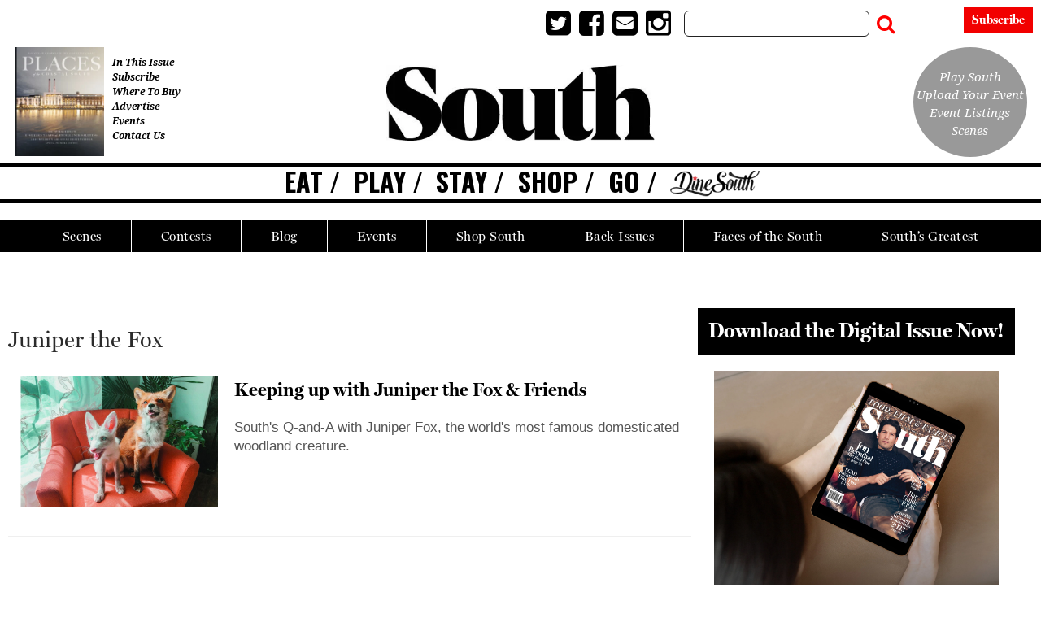

--- FILE ---
content_type: text/html; charset=UTF-8
request_url: https://www.southmag.com/tag/juniper-the-fox/
body_size: 25043
content:
<!doctype html>

<!--[if lt IE 7]><html lang="en-US" class="no-js lt-ie9 lt-ie8 lt-ie7"><![endif]-->
<!--[if (IE 7)&!(IEMobile)]><html lang="en-US" class="no-js lt-ie9 lt-ie8"><![endif]-->
<!--[if (IE 8)&!(IEMobile)]><html lang="en-US" class="no-js lt-ie9"><![endif]-->
<!--[if gt IE 8]><!--> <html lang="en-US" class="no-js"><!--<![endif]-->

	<head>
		<meta charset="utf-8">

				<meta http-equiv="X-UA-Compatible" content="IE=edge">

		<title>Juniper the Fox Archives | South Magazine</title>

				<meta name="HandheldFriendly" content="True">
		<meta name="MobileOptimized" content="320">
		<meta name="viewport" content="width=device-width, initial-scale=1"/>

				<link rel="icon" href="https://wpcdn.us-midwest-1.vip.tn-cloud.net/www.southmag.com/content/uploads/2020/10/Favicon.jpg">
		<link rel="apple-touch-icon" href="https://wpcdn.us-midwest-1.vip.tn-cloud.net/www.southmag.com/content/uploads/2020/10/South-Touch-Icon-e1602003571989.jpg">
		<!--[if IE]>
			<link rel="shortcut icon" href="https://wpcdn.us-midwest-1.vip.tn-cloud.net/www.southmag.com/content/uploads/2020/10/Favicon.jpg/favicon.ico">
		<![endif]-->

		<meta name="msapplication-TileColor" content="#f01d4f">
		<meta name="msapplication-TileImage" content="https://wpcdn.us-midwest-1.vip.tn-cloud.net/www.southmag.com/content/themes/gtxcel/library/images/win8-tile-icon.png">
		<meta name="theme-color" content="#121212">

		<link href="//maxcdn.bootstrapcdn.com/font-awesome/4.7.0/css/font-awesome.min.css" rel="stylesheet"> <!-- Font Awesome Glyphicons -->
		<link rel="pingback" href="https://www.southmag.com/xmlrpc.php">

		
	<script type="text/javascript">
		if(typeof ad_slots_refresh =='undefined'){
			var ad_slots_refresh = new Array();
		}
		if(typeof gtx_ads_conf =='undefined'){
			var gtx_ads_conf = {};
			gtx_ads_conf.targetMap = {};
			gtx_ads_conf.ads = [];
			gtx_ads_conf.lazy = [];
			gtx_ads_conf.templates = {};
		}
		if(typeof googletag =='undefined'){
			var googletag = googletag || {};
			googletag.cmd = googletag.cmd || [];
		}
		gtx_ads_conf.fulltarget = "archive tag tag-juniper-the-fox tag-2611 term-category-small-talk-style-power-2020 term-category-furry-friends term-post_content_term-contains-video wpb-js-composer js-comp-ver-6.10.0 vc_responsive";
		gtx_ads_conf.targetMap.url = "/keeping-up-with-juniper-the-fox-friends/";
		gtx_ads_conf.targetMap.post = "65999";
		gtx_ads_conf.targetMap.category = ["furry-friends"];
		gtx_ads_conf.templates = {
			parallax: 'https://wpcdn.us-midwest-1.vip.tn-cloud.net/www.southmag.com/content/plugins/gtx-ad-manager/templates/parallax.js',
			reveal: 'https://wpcdn.us-midwest-1.vip.tn-cloud.net/www.southmag.com/content/plugins/gtx-ad-manager/templates/reveal.js',
            roller: 'https://wpcdn.us-midwest-1.vip.tn-cloud.net/www.southmag.com/content/plugins/gtx-ad-manager/templates/roller.js'
		};
	</script>
	<script>(function(d, s, id){
				 var js, fjs = d.getElementsByTagName(s)[0];
				 if (d.getElementById(id)) {return;}
				 js = d.createElement(s); js.id = id;
				 js.src = "//connect.facebook.net/en_US/sdk.js#xfbml=1&version=v2.6";
				 fjs.parentNode.insertBefore(js, fjs);
			   }(document, 'script', 'facebook-jssdk'));</script><meta name='robots' content='index, follow, max-image-preview:large, max-snippet:-1, max-video-preview:-1' />
<script>
		window.dataLayer = [{"townnews.product.software":"RAYOS","townnews.product.version":"1.21.2","rayos.customer.ua":"UA-46620204-36","rayos.customer.ga4":"G-C1XNW4R2C9","rayos.post.id":65999,"rayos.post.type":"post","rayos.post.title":"Keeping up with Juniper the Fox & Friends","rayos.post.author_name":["Lauren Flemming"],"rayos.post.primary_category":"South's Greatest Pets","rayos.post.all_categories":["Small Talk Style + Power 2020","South's Greatest Pets"],"rayos.issues.magazine_name":"South Magazine","rayos.issues.issue_name":"Oct-Nov 2020","rayos.gallery.included":"No","rayos.video.included":"No","rayos.elections.widget_included":"No"}];
	</script><!-- Google Tag Manager -->
		<script>(function(w,d,s,l,i){w[l]=w[l]||[];w[l].push({'gtm.start':
		new Date().getTime(),event:'gtm.js'});var f=d.getElementsByTagName(s)[0],
		j=d.createElement(s),dl=l!='dataLayer'?'&l='+l:'';j.async=true;j.src=
		'https://www.googletagmanager.com/gtm.js?id='+i+dl;f.parentNode.insertBefore(j,f);
		})(window,document,'script','dataLayer','GTM-PDQV3N');</script>
		<!-- End Google Tag Manager -->
		
<!-- Google Tag Manager for WordPress by DuracellTomi -->
<script data-cfasync="false" type="text/javascript">//<![CDATA[
	var gtm4wp_datalayer_name = "dataLayer";
	var dataLayer = dataLayer || [];//]]>	
</script>
<!-- End Google Tag Manager for WordPress by DuracellTomi -->
	<!-- This site is optimized with the Yoast SEO plugin v21.4 - https://yoast.com/wordpress/plugins/seo/ -->
	<link rel="canonical" href="https://www.southmag.com/tag/juniper-the-fox/" />
	<meta property="og:locale" content="en_US" />
	<meta property="og:type" content="article" />
	<meta property="og:title" content="Juniper the Fox Archives | South Magazine" />
	<meta property="og:url" content="https://www.southmag.com/tag/juniper-the-fox/" />
	<meta property="og:site_name" content="South Magazine" />
	<meta property="og:image" content="https://wpcdn.us-midwest-1.vip.tn-cloud.net/www.southmag.com/content/uploads/2021/06/w/p/south-mag-square.jpg" />
	<meta property="og:image:width" content="750" />
	<meta property="og:image:height" content="750" />
	<meta property="og:image:type" content="image/jpeg" />
	<meta name="twitter:card" content="summary_large_image" />
	<script type="application/ld+json" class="yoast-schema-graph">{"@context":"https://schema.org","@graph":[{"@type":"CollectionPage","@id":"https://www.southmag.com/tag/juniper-the-fox/","url":"https://www.southmag.com/tag/juniper-the-fox/","name":"Juniper the Fox Archives | South Magazine","isPartOf":{"@id":"https://www.southmag.com/#website"},"primaryImageOfPage":{"@id":"https://www.southmag.com/tag/juniper-the-fox/#primaryimage"},"image":{"@id":"https://www.southmag.com/tag/juniper-the-fox/#primaryimage"},"thumbnailUrl":"https://wpcdn.us-midwest-1.vip.tn-cloud.net/www.southmag.com/content/uploads/2020/09/Photo-Apr-26-1-41-41-PM.jpg","inLanguage":"en-US"},{"@type":"ImageObject","inLanguage":"en-US","@id":"https://www.southmag.com/tag/juniper-the-fox/#primaryimage","url":"https://wpcdn.us-midwest-1.vip.tn-cloud.net/www.southmag.com/content/uploads/2020/09/Photo-Apr-26-1-41-41-PM.jpg","contentUrl":"https://wpcdn.us-midwest-1.vip.tn-cloud.net/www.southmag.com/content/uploads/2020/09/Photo-Apr-26-1-41-41-PM.jpg","width":4032,"height":3024,"caption":"Juniper and Elmwood, both rescued \"ranched foxes.\" @juniperfoxx"},{"@type":"WebSite","@id":"https://www.southmag.com/#website","url":"https://www.southmag.com/","name":"South Magazine","description":"Unleash the Raw Spirit of the South","publisher":{"@id":"https://www.southmag.com/#organization"},"potentialAction":[{"@type":"SearchAction","target":{"@type":"EntryPoint","urlTemplate":"https://www.southmag.com/?s={search_term_string}"},"query-input":"required name=search_term_string"}],"inLanguage":"en-US"},{"@type":"Organization","@id":"https://www.southmag.com/#organization","name":"South magazine","url":"https://www.southmag.com/","logo":{"@type":"ImageObject","inLanguage":"en-US","@id":"https://www.southmag.com/#/schema/logo/image/","url":"https://wpcdn.us-midwest-1.vip.tn-cloud.net/www.southmag.com/content/uploads/2020/10/SouthLogo-no-magazine-text.jpg","contentUrl":"https://wpcdn.us-midwest-1.vip.tn-cloud.net/www.southmag.com/content/uploads/2020/10/SouthLogo-no-magazine-text.jpg","width":488,"height":137,"caption":"South magazine"},"image":{"@id":"https://www.southmag.com/#/schema/logo/image/"}}]}</script>
	<!-- / Yoast SEO plugin. -->


<link rel='dns-prefetch' href='//wpcdn.us-midwest-1.vip.tn-cloud.net' />
<link rel='dns-prefetch' href='//maps.googleapis.com' />
<link rel='dns-prefetch' href='//ws.sharethis.com' />
<link rel='dns-prefetch' href='//www.google.com' />
<link rel='dns-prefetch' href='//fonts.googleapis.com' />
<link rel='dns-prefetch' href='//maxcdn.bootstrapcdn.com' />
<link rel="alternate" type="application/rss+xml" title="South Magazine &raquo; Feed" href="https://www.southmag.com/feed/" />
<link rel="alternate" type="application/rss+xml" title="South Magazine &raquo; Comments Feed" href="https://www.southmag.com/comments/feed/" />
<link rel="alternate" type="application/rss+xml" title="South Magazine &raquo; Juniper the Fox Tag Feed" href="https://www.southmag.com/tag/juniper-the-fox/feed/" />
<script type="text/javascript">
/* <![CDATA[ */
window._wpemojiSettings = {"baseUrl":"https:\/\/s.w.org\/images\/core\/emoji\/14.0.0\/72x72\/","ext":".png","svgUrl":"https:\/\/s.w.org\/images\/core\/emoji\/14.0.0\/svg\/","svgExt":".svg","source":{"concatemoji":"https:\/\/www.southmag.com\/wp-includes\/js\/wp-emoji-release.min.js"}};
/*! This file is auto-generated */
!function(i,n){var o,s,e;function c(e){try{var t={supportTests:e,timestamp:(new Date).valueOf()};sessionStorage.setItem(o,JSON.stringify(t))}catch(e){}}function p(e,t,n){e.clearRect(0,0,e.canvas.width,e.canvas.height),e.fillText(t,0,0);var t=new Uint32Array(e.getImageData(0,0,e.canvas.width,e.canvas.height).data),r=(e.clearRect(0,0,e.canvas.width,e.canvas.height),e.fillText(n,0,0),new Uint32Array(e.getImageData(0,0,e.canvas.width,e.canvas.height).data));return t.every(function(e,t){return e===r[t]})}function u(e,t,n){switch(t){case"flag":return n(e,"\ud83c\udff3\ufe0f\u200d\u26a7\ufe0f","\ud83c\udff3\ufe0f\u200b\u26a7\ufe0f")?!1:!n(e,"\ud83c\uddfa\ud83c\uddf3","\ud83c\uddfa\u200b\ud83c\uddf3")&&!n(e,"\ud83c\udff4\udb40\udc67\udb40\udc62\udb40\udc65\udb40\udc6e\udb40\udc67\udb40\udc7f","\ud83c\udff4\u200b\udb40\udc67\u200b\udb40\udc62\u200b\udb40\udc65\u200b\udb40\udc6e\u200b\udb40\udc67\u200b\udb40\udc7f");case"emoji":return!n(e,"\ud83e\udef1\ud83c\udffb\u200d\ud83e\udef2\ud83c\udfff","\ud83e\udef1\ud83c\udffb\u200b\ud83e\udef2\ud83c\udfff")}return!1}function f(e,t,n){var r="undefined"!=typeof WorkerGlobalScope&&self instanceof WorkerGlobalScope?new OffscreenCanvas(300,150):i.createElement("canvas"),a=r.getContext("2d",{willReadFrequently:!0}),o=(a.textBaseline="top",a.font="600 32px Arial",{});return e.forEach(function(e){o[e]=t(a,e,n)}),o}function t(e){var t=i.createElement("script");t.src=e,t.defer=!0,i.head.appendChild(t)}"undefined"!=typeof Promise&&(o="wpEmojiSettingsSupports",s=["flag","emoji"],n.supports={everything:!0,everythingExceptFlag:!0},e=new Promise(function(e){i.addEventListener("DOMContentLoaded",e,{once:!0})}),new Promise(function(t){var n=function(){try{var e=JSON.parse(sessionStorage.getItem(o));if("object"==typeof e&&"number"==typeof e.timestamp&&(new Date).valueOf()<e.timestamp+604800&&"object"==typeof e.supportTests)return e.supportTests}catch(e){}return null}();if(!n){if("undefined"!=typeof Worker&&"undefined"!=typeof OffscreenCanvas&&"undefined"!=typeof URL&&URL.createObjectURL&&"undefined"!=typeof Blob)try{var e="postMessage("+f.toString()+"("+[JSON.stringify(s),u.toString(),p.toString()].join(",")+"));",r=new Blob([e],{type:"text/javascript"}),a=new Worker(URL.createObjectURL(r),{name:"wpTestEmojiSupports"});return void(a.onmessage=function(e){c(n=e.data),a.terminate(),t(n)})}catch(e){}c(n=f(s,u,p))}t(n)}).then(function(e){for(var t in e)n.supports[t]=e[t],n.supports.everything=n.supports.everything&&n.supports[t],"flag"!==t&&(n.supports.everythingExceptFlag=n.supports.everythingExceptFlag&&n.supports[t]);n.supports.everythingExceptFlag=n.supports.everythingExceptFlag&&!n.supports.flag,n.DOMReady=!1,n.readyCallback=function(){n.DOMReady=!0}}).then(function(){return e}).then(function(){var e;n.supports.everything||(n.readyCallback(),(e=n.source||{}).concatemoji?t(e.concatemoji):e.wpemoji&&e.twemoji&&(t(e.twemoji),t(e.wpemoji)))}))}((window,document),window._wpemojiSettings);
/* ]]> */
</script>
<link rel='stylesheet' id='bootstrap-css-css' href='https://wpcdn.us-midwest-1.vip.tn-cloud.net/www.southmag.com/content/themes/gtxcel/library/css/bootstrap/bootstrap.css' type='text/css' media='all' />
<link rel='stylesheet' id='bones-stylesheet-css' href='https://wpcdn.us-midwest-1.vip.tn-cloud.net/www.southmag.com/content/themes/gtxcel/library/css/style.css?ver=1765321969' type='text/css' media='all' />
<!--[if lt IE 9]>
<link rel='stylesheet' id='bones-ie-only-css' href='https://wpcdn.us-midwest-1.vip.tn-cloud.net/www.southmag.com/content/themes/gtxcel/library/css/ie.css' type='text/css' media='all' />
<![endif]-->
<link rel='stylesheet' id='list-grid-css' href='https://wpcdn.us-midwest-1.vip.tn-cloud.net/www.southmag.com/content/themes/gtxcel/library/css/grid.css?ver=1.11.0' type='text/css' media='all' />
<style id='wp-emoji-styles-inline-css' type='text/css'>

	img.wp-smiley, img.emoji {
		display: inline !important;
		border: none !important;
		box-shadow: none !important;
		height: 1em !important;
		width: 1em !important;
		margin: 0 0.07em !important;
		vertical-align: -0.1em !important;
		background: none !important;
		padding: 0 !important;
	}
</style>
<link rel='stylesheet' id='wp-block-library-css' href='https://www.southmag.com/wp-includes/css/dist/block-library/style.min.css' type='text/css' media='all' />
<style id='classic-theme-styles-inline-css' type='text/css'>
/*! This file is auto-generated */
.wp-block-button__link{color:#fff;background-color:#32373c;border-radius:9999px;box-shadow:none;text-decoration:none;padding:calc(.667em + 2px) calc(1.333em + 2px);font-size:1.125em}.wp-block-file__button{background:#32373c;color:#fff;text-decoration:none}
</style>
<style id='global-styles-inline-css' type='text/css'>
body{--wp--preset--color--black: #000000;--wp--preset--color--cyan-bluish-gray: #abb8c3;--wp--preset--color--white: #ffffff;--wp--preset--color--pale-pink: #f78da7;--wp--preset--color--vivid-red: #cf2e2e;--wp--preset--color--luminous-vivid-orange: #ff6900;--wp--preset--color--luminous-vivid-amber: #fcb900;--wp--preset--color--light-green-cyan: #7bdcb5;--wp--preset--color--vivid-green-cyan: #00d084;--wp--preset--color--pale-cyan-blue: #8ed1fc;--wp--preset--color--vivid-cyan-blue: #0693e3;--wp--preset--color--vivid-purple: #9b51e0;--wp--preset--gradient--vivid-cyan-blue-to-vivid-purple: linear-gradient(135deg,rgba(6,147,227,1) 0%,rgb(155,81,224) 100%);--wp--preset--gradient--light-green-cyan-to-vivid-green-cyan: linear-gradient(135deg,rgb(122,220,180) 0%,rgb(0,208,130) 100%);--wp--preset--gradient--luminous-vivid-amber-to-luminous-vivid-orange: linear-gradient(135deg,rgba(252,185,0,1) 0%,rgba(255,105,0,1) 100%);--wp--preset--gradient--luminous-vivid-orange-to-vivid-red: linear-gradient(135deg,rgba(255,105,0,1) 0%,rgb(207,46,46) 100%);--wp--preset--gradient--very-light-gray-to-cyan-bluish-gray: linear-gradient(135deg,rgb(238,238,238) 0%,rgb(169,184,195) 100%);--wp--preset--gradient--cool-to-warm-spectrum: linear-gradient(135deg,rgb(74,234,220) 0%,rgb(151,120,209) 20%,rgb(207,42,186) 40%,rgb(238,44,130) 60%,rgb(251,105,98) 80%,rgb(254,248,76) 100%);--wp--preset--gradient--blush-light-purple: linear-gradient(135deg,rgb(255,206,236) 0%,rgb(152,150,240) 100%);--wp--preset--gradient--blush-bordeaux: linear-gradient(135deg,rgb(254,205,165) 0%,rgb(254,45,45) 50%,rgb(107,0,62) 100%);--wp--preset--gradient--luminous-dusk: linear-gradient(135deg,rgb(255,203,112) 0%,rgb(199,81,192) 50%,rgb(65,88,208) 100%);--wp--preset--gradient--pale-ocean: linear-gradient(135deg,rgb(255,245,203) 0%,rgb(182,227,212) 50%,rgb(51,167,181) 100%);--wp--preset--gradient--electric-grass: linear-gradient(135deg,rgb(202,248,128) 0%,rgb(113,206,126) 100%);--wp--preset--gradient--midnight: linear-gradient(135deg,rgb(2,3,129) 0%,rgb(40,116,252) 100%);--wp--preset--font-size--small: 13px;--wp--preset--font-size--medium: 20px;--wp--preset--font-size--large: 36px;--wp--preset--font-size--x-large: 42px;--wp--preset--spacing--20: 0.44rem;--wp--preset--spacing--30: 0.67rem;--wp--preset--spacing--40: 1rem;--wp--preset--spacing--50: 1.5rem;--wp--preset--spacing--60: 2.25rem;--wp--preset--spacing--70: 3.38rem;--wp--preset--spacing--80: 5.06rem;--wp--preset--shadow--natural: 6px 6px 9px rgba(0, 0, 0, 0.2);--wp--preset--shadow--deep: 12px 12px 50px rgba(0, 0, 0, 0.4);--wp--preset--shadow--sharp: 6px 6px 0px rgba(0, 0, 0, 0.2);--wp--preset--shadow--outlined: 6px 6px 0px -3px rgba(255, 255, 255, 1), 6px 6px rgba(0, 0, 0, 1);--wp--preset--shadow--crisp: 6px 6px 0px rgba(0, 0, 0, 1);}:where(.is-layout-flex){gap: 0.5em;}:where(.is-layout-grid){gap: 0.5em;}body .is-layout-flow > .alignleft{float: left;margin-inline-start: 0;margin-inline-end: 2em;}body .is-layout-flow > .alignright{float: right;margin-inline-start: 2em;margin-inline-end: 0;}body .is-layout-flow > .aligncenter{margin-left: auto !important;margin-right: auto !important;}body .is-layout-constrained > .alignleft{float: left;margin-inline-start: 0;margin-inline-end: 2em;}body .is-layout-constrained > .alignright{float: right;margin-inline-start: 2em;margin-inline-end: 0;}body .is-layout-constrained > .aligncenter{margin-left: auto !important;margin-right: auto !important;}body .is-layout-constrained > :where(:not(.alignleft):not(.alignright):not(.alignfull)){max-width: var(--wp--style--global--content-size);margin-left: auto !important;margin-right: auto !important;}body .is-layout-constrained > .alignwide{max-width: var(--wp--style--global--wide-size);}body .is-layout-flex{display: flex;}body .is-layout-flex{flex-wrap: wrap;align-items: center;}body .is-layout-flex > *{margin: 0;}body .is-layout-grid{display: grid;}body .is-layout-grid > *{margin: 0;}:where(.wp-block-columns.is-layout-flex){gap: 2em;}:where(.wp-block-columns.is-layout-grid){gap: 2em;}:where(.wp-block-post-template.is-layout-flex){gap: 1.25em;}:where(.wp-block-post-template.is-layout-grid){gap: 1.25em;}.has-black-color{color: var(--wp--preset--color--black) !important;}.has-cyan-bluish-gray-color{color: var(--wp--preset--color--cyan-bluish-gray) !important;}.has-white-color{color: var(--wp--preset--color--white) !important;}.has-pale-pink-color{color: var(--wp--preset--color--pale-pink) !important;}.has-vivid-red-color{color: var(--wp--preset--color--vivid-red) !important;}.has-luminous-vivid-orange-color{color: var(--wp--preset--color--luminous-vivid-orange) !important;}.has-luminous-vivid-amber-color{color: var(--wp--preset--color--luminous-vivid-amber) !important;}.has-light-green-cyan-color{color: var(--wp--preset--color--light-green-cyan) !important;}.has-vivid-green-cyan-color{color: var(--wp--preset--color--vivid-green-cyan) !important;}.has-pale-cyan-blue-color{color: var(--wp--preset--color--pale-cyan-blue) !important;}.has-vivid-cyan-blue-color{color: var(--wp--preset--color--vivid-cyan-blue) !important;}.has-vivid-purple-color{color: var(--wp--preset--color--vivid-purple) !important;}.has-black-background-color{background-color: var(--wp--preset--color--black) !important;}.has-cyan-bluish-gray-background-color{background-color: var(--wp--preset--color--cyan-bluish-gray) !important;}.has-white-background-color{background-color: var(--wp--preset--color--white) !important;}.has-pale-pink-background-color{background-color: var(--wp--preset--color--pale-pink) !important;}.has-vivid-red-background-color{background-color: var(--wp--preset--color--vivid-red) !important;}.has-luminous-vivid-orange-background-color{background-color: var(--wp--preset--color--luminous-vivid-orange) !important;}.has-luminous-vivid-amber-background-color{background-color: var(--wp--preset--color--luminous-vivid-amber) !important;}.has-light-green-cyan-background-color{background-color: var(--wp--preset--color--light-green-cyan) !important;}.has-vivid-green-cyan-background-color{background-color: var(--wp--preset--color--vivid-green-cyan) !important;}.has-pale-cyan-blue-background-color{background-color: var(--wp--preset--color--pale-cyan-blue) !important;}.has-vivid-cyan-blue-background-color{background-color: var(--wp--preset--color--vivid-cyan-blue) !important;}.has-vivid-purple-background-color{background-color: var(--wp--preset--color--vivid-purple) !important;}.has-black-border-color{border-color: var(--wp--preset--color--black) !important;}.has-cyan-bluish-gray-border-color{border-color: var(--wp--preset--color--cyan-bluish-gray) !important;}.has-white-border-color{border-color: var(--wp--preset--color--white) !important;}.has-pale-pink-border-color{border-color: var(--wp--preset--color--pale-pink) !important;}.has-vivid-red-border-color{border-color: var(--wp--preset--color--vivid-red) !important;}.has-luminous-vivid-orange-border-color{border-color: var(--wp--preset--color--luminous-vivid-orange) !important;}.has-luminous-vivid-amber-border-color{border-color: var(--wp--preset--color--luminous-vivid-amber) !important;}.has-light-green-cyan-border-color{border-color: var(--wp--preset--color--light-green-cyan) !important;}.has-vivid-green-cyan-border-color{border-color: var(--wp--preset--color--vivid-green-cyan) !important;}.has-pale-cyan-blue-border-color{border-color: var(--wp--preset--color--pale-cyan-blue) !important;}.has-vivid-cyan-blue-border-color{border-color: var(--wp--preset--color--vivid-cyan-blue) !important;}.has-vivid-purple-border-color{border-color: var(--wp--preset--color--vivid-purple) !important;}.has-vivid-cyan-blue-to-vivid-purple-gradient-background{background: var(--wp--preset--gradient--vivid-cyan-blue-to-vivid-purple) !important;}.has-light-green-cyan-to-vivid-green-cyan-gradient-background{background: var(--wp--preset--gradient--light-green-cyan-to-vivid-green-cyan) !important;}.has-luminous-vivid-amber-to-luminous-vivid-orange-gradient-background{background: var(--wp--preset--gradient--luminous-vivid-amber-to-luminous-vivid-orange) !important;}.has-luminous-vivid-orange-to-vivid-red-gradient-background{background: var(--wp--preset--gradient--luminous-vivid-orange-to-vivid-red) !important;}.has-very-light-gray-to-cyan-bluish-gray-gradient-background{background: var(--wp--preset--gradient--very-light-gray-to-cyan-bluish-gray) !important;}.has-cool-to-warm-spectrum-gradient-background{background: var(--wp--preset--gradient--cool-to-warm-spectrum) !important;}.has-blush-light-purple-gradient-background{background: var(--wp--preset--gradient--blush-light-purple) !important;}.has-blush-bordeaux-gradient-background{background: var(--wp--preset--gradient--blush-bordeaux) !important;}.has-luminous-dusk-gradient-background{background: var(--wp--preset--gradient--luminous-dusk) !important;}.has-pale-ocean-gradient-background{background: var(--wp--preset--gradient--pale-ocean) !important;}.has-electric-grass-gradient-background{background: var(--wp--preset--gradient--electric-grass) !important;}.has-midnight-gradient-background{background: var(--wp--preset--gradient--midnight) !important;}.has-small-font-size{font-size: var(--wp--preset--font-size--small) !important;}.has-medium-font-size{font-size: var(--wp--preset--font-size--medium) !important;}.has-large-font-size{font-size: var(--wp--preset--font-size--large) !important;}.has-x-large-font-size{font-size: var(--wp--preset--font-size--x-large) !important;}
.wp-block-navigation a:where(:not(.wp-element-button)){color: inherit;}
:where(.wp-block-post-template.is-layout-flex){gap: 1.25em;}:where(.wp-block-post-template.is-layout-grid){gap: 1.25em;}
:where(.wp-block-columns.is-layout-flex){gap: 2em;}:where(.wp-block-columns.is-layout-grid){gap: 2em;}
.wp-block-pullquote{font-size: 1.5em;line-height: 1.6;}
</style>
<link rel='stylesheet' id='gt-posts-slider-style-css' href='https://wpcdn.us-midwest-1.vip.tn-cloud.net/www.southmag.com/content/mu-plugins/gtxcel-plugin/vc_posts_slider/posts-slider.css?ver=1570550597' type='text/css' media='all' />
<link rel='stylesheet' id='flexslider-css' href='https://wpcdn.us-midwest-1.vip.tn-cloud.net/www.southmag.com/content/mu-plugins/js_composer/assets/lib/flexslider/flexslider.min.css?ver=6.10.0' type='text/css' media='all' />
<link rel='stylesheet' id='gt-flexslider-style-css' href='https://wpcdn.us-midwest-1.vip.tn-cloud.net/www.southmag.com/content/mu-plugins/gtxcel-plugin/vc_gallery/gt-flexslider.css?ver=1648237149' type='text/css' media='all' />
<link rel='stylesheet' id='prettyphoto-css' href='https://wpcdn.us-midwest-1.vip.tn-cloud.net/www.southmag.com/content/mu-plugins/js_composer/assets/lib/prettyphoto/css/prettyPhoto.min.css?ver=6.10.0' type='text/css' media='all' />
<link rel='stylesheet' id='rayos_alm_list_templates_style-css' href='https://wpcdn.us-midwest-1.vip.tn-cloud.net/www.southmag.com/content/mu-plugins/gtxcel-plugin/functionalities//css/rayos_alm_list_templates.css?ver=1667523778' type='text/css' media='all' />
<link rel='stylesheet' id='googlefonts-css' href='https://fonts.googleapis.com/css?family=Roboto+Slab:100,200,300,400,500,600,700,800,900|Oswald:200,300,400,500,600,700|Open+Sans:300,300italic,400,400italic,600,600italic,700,700italic,800,800italic|Cormorant:300,300italic,400,400italic,500,500italic,600,600italic,700,700italic|Baskervville:400,400italic|Noto+Serif:400,400italic,700,700italic&subset=latin' type='text/css' media='all' />
<link rel='stylesheet' id='geobase-style-css' href='https://wpcdn.us-midwest-1.vip.tn-cloud.net/www.southmag.com/content/plugins/geobase/geobase.css?ver=1679517292' type='text/css' media='all' />
<style id='geobase-style-inline-css' type='text/css'>

	article.geobase-post .geobase-content-wrapper {
		width: 68%;
		float: right;
	}
	article.geobase-post .thumb-wrap {
		width: 30%;
		float: Left;
		margin-right: 2%;	}
	
</style>
<link rel='stylesheet' id='geobase-prettyphoto-style-css' href='https://wpcdn.us-midwest-1.vip.tn-cloud.net/www.southmag.com/content/plugins/geobase/prettyphoto/css/prettyPhoto.css' type='text/css' media='all' />
<link rel='stylesheet' id='geobasemap-style-css' href='https://wpcdn.us-midwest-1.vip.tn-cloud.net/www.southmag.com/content/plugins/geobase/vc_geobasemap/vc_geobasemap.css?ver=1570550597' type='text/css' media='all' />
<link rel='stylesheet' id='directory-select2-css' href='https://wpcdn.us-midwest-1.vip.tn-cloud.net/www.southmag.com/content/plugins/geobase/vc_directory_filter/assets/select2/css/select2.css?ver=3.5.2' type='text/css' media='all' />
<link rel='stylesheet' id='custom-template-style-css' href='https://wpcdn.us-midwest-1.vip.tn-cloud.net/www.southmag.com/content/plugins/gt-custom-templates/custom-templates.css' type='text/css' media='all' />
<link rel='stylesheet' id='ad-manager-style-css' href='https://wpcdn.us-midwest-1.vip.tn-cloud.net/www.southmag.com/content/plugins/gtx-ad-manager/ad-manager.css?ver=1728932431' type='text/css' media='all' />
<link rel='stylesheet' id='bylines-style-css' href='https://wpcdn.us-midwest-1.vip.tn-cloud.net/www.southmag.com/content/plugins/gtx-author-bios/css/bylines.css?ver=1570550597' type='text/css' media='all' />
<link rel='stylesheet' id='gtxcelfimagescss-css' href='https://wpcdn.us-midwest-1.vip.tn-cloud.net/www.southmag.com/content/plugins/gtx-fimages/css/all.css?ver=1570550597' type='text/css' media='all' />
<link rel='stylesheet' id='lightbox-style-css' href='https://wpcdn.us-midwest-1.vip.tn-cloud.net/www.southmag.com/content/plugins/gtx-gallery/css/gtx-lightbox.css?ver=2018.3.20' type='text/css' media='all' />
<link rel='stylesheet' id='gtx-issues-style-css' href='https://wpcdn.us-midwest-1.vip.tn-cloud.net/www.southmag.com/content/plugins/gtx-issue-management/assets/gtx-issues.css?ver=2019.02.28' type='text/css' media='all' />
<link rel='stylesheet' id='gtx-oembed-style-css' href='https://wpcdn.us-midwest-1.vip.tn-cloud.net/www.southmag.com/content/plugins/gtx-oembed-extension/gtx-oembed.css?ver=1570550597' type='text/css' media='all' />
<link rel='stylesheet' id='simple-share-buttons-adder-indie-css' href='//fonts.googleapis.com/css?family=Indie+Flower' type='text/css' media='all' />
<link rel='stylesheet' id='simple-share-buttons-adder-font-awesome-css' href='//maxcdn.bootstrapcdn.com/font-awesome/4.3.0/css/font-awesome.min.css' type='text/css' media='all' />
<link rel='stylesheet' id='author-bios-style-css' href='https://wpcdn.us-midwest-1.vip.tn-cloud.net/www.southmag.com/content/plugins/gtx-author-bios/css/author-bios.css' type='text/css' media='all' />
<link rel='stylesheet' id='parent-style-css' href='https://wpcdn.us-midwest-1.vip.tn-cloud.net/www.southmag.com/content/themes/gtxcel/style.css?ver=1664375579' type='text/css' media='all' />
<link rel='stylesheet' id='child-style-css' href='https://wpcdn.us-midwest-1.vip.tn-cloud.net/www.southmag.com/content/themes/publisher-master/style.css' type='text/css' media='all' />
<link rel='stylesheet' id='gtx-publisher-master-css' href='https://www.southmag.com/style/28f2f9eb1914568b944b5e09d951424d/publisher-master/' type='text/css' media='all' />
<link rel='stylesheet' id='gtx-custom_css_post-css' href='https://www.southmag.com/style/4b0e9774c2cfd216d1f0bd6953ffd340/custom_css_post/' type='text/css' media='all' />
<link rel='stylesheet' id='acf-repeater-style-css' href='https://wpcdn.us-midwest-1.vip.tn-cloud.net/www.southmag.com/content/themes/gtxcel/includes/acf_repeater_shortcode/acf_repeater_shortcode.css' type='text/css' media='all' />
<link rel='stylesheet' id='rayos-ssba-twitter-x-logo-css' href='https://wpcdn.us-midwest-1.vip.tn-cloud.net/www.southmag.com/content/themes/gtxcel/includes/ssba-twitter-update/x-logo-styles.css?ver=1702673046' type='text/css' media='all' />
<link rel='stylesheet' id='dashicons-css' href='https://www.southmag.com/wp-includes/css/dashicons.min.css' type='text/css' media='all' />
<link rel='stylesheet' id='acf-global-css' href='https://wpcdn.us-midwest-1.vip.tn-cloud.net/www.southmag.com/content/mu-plugins/advanced-custom-fields-pro/assets/build/css/acf-global.css?ver=6.0.3' type='text/css' media='all' />
<link rel='stylesheet' id='acf-input-css' href='https://wpcdn.us-midwest-1.vip.tn-cloud.net/www.southmag.com/content/mu-plugins/advanced-custom-fields-pro/assets/build/css/acf-input.css?ver=6.0.3' type='text/css' media='all' />
<link rel='stylesheet' id='acf-pro-input-css' href='https://wpcdn.us-midwest-1.vip.tn-cloud.net/www.southmag.com/content/mu-plugins/advanced-custom-fields-pro/assets/build/css/pro/acf-pro-input.css?ver=6.0.3' type='text/css' media='all' />
<link rel='stylesheet' id='acf-datepicker-css' href='https://wpcdn.us-midwest-1.vip.tn-cloud.net/www.southmag.com/content/mu-plugins/advanced-custom-fields-pro/assets/inc/datepicker/jquery-ui.min.css?ver=1.11.4' type='text/css' media='all' />
<link rel='stylesheet' id='acf-timepicker-css' href='https://wpcdn.us-midwest-1.vip.tn-cloud.net/www.southmag.com/content/mu-plugins/advanced-custom-fields-pro/assets/inc/timepicker/jquery-ui-timepicker-addon.min.css?ver=1.6.1' type='text/css' media='all' />
<link rel='stylesheet' id='wp-color-picker-css' href='https://www.southmag.com/wp-admin/css/color-picker.min.css' type='text/css' media='all' />
<link rel='stylesheet' id='dgwt-jg-style-css' href='https://wpcdn.us-midwest-1.vip.tn-cloud.net/www.southmag.com/content/plugins/gtx-gallery/justified-gallery/assets/css/style.min.css?ver=1.2.2' type='text/css' media='all' />
<link rel='stylesheet' id='dgwt-jg-photoswipe-css' href='https://wpcdn.us-midwest-1.vip.tn-cloud.net/www.southmag.com/content/plugins/gtx-gallery/justified-gallery/includes/Lightbox/Photoswipe/assets/photoswipe.css?ver=1.2.2' type='text/css' media='all' />
<link rel='stylesheet' id='dgwt-jg-photoswipe-skin-css' href='https://wpcdn.us-midwest-1.vip.tn-cloud.net/www.southmag.com/content/plugins/gtx-gallery/justified-gallery/includes/Lightbox/Photoswipe/assets/default-skin/default-skin.css?ver=1.2.2' type='text/css' media='all' />
<script type="text/javascript" src="https://www.southmag.com/wp-includes/js/jquery/jquery.min.js?ver=3.7.1" id="jquery-core-js"></script>
<script type="text/javascript" src="https://www.southmag.com/wp-includes/js/jquery/jquery-migrate.min.js?ver=3.4.1" id="jquery-migrate-js"></script>
<script type="text/javascript" src="https://wpcdn.us-midwest-1.vip.tn-cloud.net/www.southmag.com/content/themes/gtxcel/library/js/libs/modernizr.custom.min.js?ver=2.5.3" id="bones-modernizr-js"></script>
<script type="text/javascript" src="https://wpcdn.us-midwest-1.vip.tn-cloud.net/www.southmag.com/content/themes/gtxcel/library/js/gtxcel.js?ver=0.1" id="gtxcel-global-js"></script>
<script type="text/javascript" src="https://wpcdn.us-midwest-1.vip.tn-cloud.net/www.southmag.com/content/themes/gtxcel/library/js/mobile-nav.js?ver=0.1" id="mobile-nav-js"></script>
<script type="text/javascript" src="https://wpcdn.us-midwest-1.vip.tn-cloud.net/www.southmag.com/content/plugins/geobase/prettyphoto/js/jquery.prettyPhoto.js" id="geobase-prettyphoto-script-js"></script>
<script type="text/javascript" src="https://wpcdn.us-midwest-1.vip.tn-cloud.net/www.southmag.com/content/plugins/geobase/vc_directory_filter/assets/select2/js/select2.min.js?ver=3.5.2" id="directory-select2-js"></script>
<script type="text/javascript" id="directory-filter-js-extra">
/* <![CDATA[ */
var ajaxurl = "https:\/\/www.southmag.com\/wp-admin\/admin-ajax.php";
/* ]]> */
</script>
<script type="text/javascript" src="https://wpcdn.us-midwest-1.vip.tn-cloud.net/www.southmag.com/content/plugins/geobase/vc_directory_filter/directory-filter.js?ver=1599147537" id="directory-filter-js"></script>
<script type="text/javascript" id="ad-manager-script-js-extra">
/* <![CDATA[ */
var gtx_ad_man = {"ajaxurl":"https:\/\/www.southmag.com\/wp-admin\/admin-ajax.php","lazy_loading_ads":"","dfp_base_path":"\/2551332\/southmag\/","dfp_path":"\/2551332\/southmag\/juniper-the-fox","show_lightbox_ads":null,"lightbox_ad_width":null,"lightbox_ad_height":null,"a9_enabled":"","aps_pubid":null};
/* ]]> */
</script>
<script type="text/javascript" src="https://wpcdn.us-midwest-1.vip.tn-cloud.net/www.southmag.com/content/plugins/gtx-ad-manager/ad-manager.js?ver=1728933956" id="ad-manager-script-js"></script>
<script type="text/javascript" id="lightbox-script-js-extra">
/* <![CDATA[ */
var lightboxSettings = {"show_ads":"1","ad_details":[{"min_width":"768","max_width":"","dfp_ad_sizes":[{"dfp_ad_width":"728","dfp_ad_height":"90"}]},{"min_width":"","max_width":"767","dfp_ad_sizes":[{"dfp_ad_width":"320","dfp_ad_height":"50"},{"dfp_ad_width":"300","dfp_ad_height":"50"}]}],"dfp_path":"\/2551332\/southmag\/juniper-the-fox","slot_name":"lightbox_ad","post_title":"Keeping up with Juniper the Fox & Friends","post_type":"post","post_id":"65999","post_cats":"Small Talk Style + Power 2020, South's Greatest Pets","author":"Lauren Flemming"};
/* ]]> */
</script>
<script type="text/javascript" src="https://wpcdn.us-midwest-1.vip.tn-cloud.net/www.southmag.com/content/plugins/gtx-gallery/js/gtx-lightbox.js?ver=2018.3.20" id="lightbox-script-js"></script>
<script id='st_insights_js' type="text/javascript" src="https://ws.sharethis.com/button/st_insights.js?publisher=4d48b7c5-0ae3-43d4-bfbe-3ff8c17a8ae6&amp;product=simpleshare" id="ssba-sharethis-js"></script>
<script type="text/javascript" src="https://wpcdn.us-midwest-1.vip.tn-cloud.net/www.southmag.com/content/plugins/duracelltomi-google-tag-manager/js/gtm4wp-form-move-tracker.js?ver=1.8.1" id="gtm4wp-form-move-tracker-js"></script>
<script type="text/javascript" src="https://wpcdn.us-midwest-1.vip.tn-cloud.net/www.southmag.com/content/themes/gtxcel/includes/acf_repeater_shortcode/acf_repeater_shortcode.js" id="acf-repeater-script-js"></script>
<script type="text/javascript" src="https://www.southmag.com/wp-includes/js/jquery/ui/core.min.js?ver=1.13.2" id="jquery-ui-core-js"></script>
<script type="text/javascript" src="https://www.southmag.com/wp-includes/js/jquery/ui/mouse.min.js?ver=1.13.2" id="jquery-ui-mouse-js"></script>
<script type="text/javascript" src="https://www.southmag.com/wp-includes/js/jquery/ui/sortable.min.js?ver=1.13.2" id="jquery-ui-sortable-js"></script>
<script type="text/javascript" src="https://www.southmag.com/wp-includes/js/jquery/ui/resizable.min.js?ver=1.13.2" id="jquery-ui-resizable-js"></script>
<script type="text/javascript" src="https://wpcdn.us-midwest-1.vip.tn-cloud.net/www.southmag.com/content/mu-plugins/advanced-custom-fields-pro/assets/build/js/acf.min.js?ver=6.0.3" id="acf-js"></script>
<script type="text/javascript" src="https://wpcdn.us-midwest-1.vip.tn-cloud.net/www.southmag.com/content/mu-plugins/advanced-custom-fields-pro/assets/build/js/acf-input.min.js?ver=6.0.3" id="acf-input-js"></script>
<script type="text/javascript" src="https://wpcdn.us-midwest-1.vip.tn-cloud.net/www.southmag.com/content/mu-plugins/advanced-custom-fields-pro/assets/build/js/pro/acf-pro-input.min.js?ver=6.0.3" id="acf-pro-input-js"></script>
<script type="text/javascript" src="https://www.southmag.com/wp-includes/js/jquery/ui/datepicker.min.js?ver=1.13.2" id="jquery-ui-datepicker-js"></script>
<script type="text/javascript" id="jquery-ui-datepicker-js-after">
/* <![CDATA[ */
jQuery(function(jQuery){jQuery.datepicker.setDefaults({"closeText":"Close","currentText":"Today","monthNames":["January","February","March","April","May","June","July","August","September","October","November","December"],"monthNamesShort":["Jan","Feb","Mar","Apr","May","Jun","Jul","Aug","Sep","Oct","Nov","Dec"],"nextText":"Next","prevText":"Previous","dayNames":["Sunday","Monday","Tuesday","Wednesday","Thursday","Friday","Saturday"],"dayNamesShort":["Sun","Mon","Tue","Wed","Thu","Fri","Sat"],"dayNamesMin":["S","M","T","W","T","F","S"],"dateFormat":"MM d, yy","firstDay":1,"isRTL":false});});
/* ]]> */
</script>
<script type="text/javascript" src="https://wpcdn.us-midwest-1.vip.tn-cloud.net/www.southmag.com/content/mu-plugins/advanced-custom-fields-pro/assets/inc/timepicker/jquery-ui-timepicker-addon.min.js?ver=1.6.1" id="acf-timepicker-js"></script>
<script type="text/javascript" src="https://www.southmag.com/wp-includes/js/jquery/ui/draggable.min.js?ver=1.13.2" id="jquery-ui-draggable-js"></script>
<script type="text/javascript" src="https://www.southmag.com/wp-includes/js/jquery/ui/slider.min.js?ver=1.13.2" id="jquery-ui-slider-js"></script>
<script type="text/javascript" src="https://www.southmag.com/wp-includes/js/jquery/jquery.ui.touch-punch.js?ver=0.2.2" id="jquery-touch-punch-js"></script>
<script type="text/javascript" src="https://www.southmag.com/wp-admin/js/iris.min.js?ver=1.0.7" id="iris-js"></script>
<script type="text/javascript" src="https://www.southmag.com/wp-includes/js/dist/vendor/wp-polyfill-inert.min.js?ver=3.1.2" id="wp-polyfill-inert-js"></script>
<script type="text/javascript" src="https://www.southmag.com/wp-includes/js/dist/vendor/regenerator-runtime.min.js?ver=0.14.0" id="regenerator-runtime-js"></script>
<script type="text/javascript" src="https://www.southmag.com/wp-includes/js/dist/vendor/wp-polyfill.min.js?ver=3.15.0" id="wp-polyfill-js"></script>
<script type="text/javascript" src="https://www.southmag.com/wp-includes/js/dist/hooks.min.js?ver=c6aec9a8d4e5a5d543a1" id="wp-hooks-js"></script>
<script type="text/javascript" src="https://www.southmag.com/wp-includes/js/dist/i18n.min.js?ver=7701b0c3857f914212ef" id="wp-i18n-js"></script>
<script type="text/javascript" id="wp-i18n-js-after">
/* <![CDATA[ */
wp.i18n.setLocaleData( { 'text direction\u0004ltr': [ 'ltr' ] } );
/* ]]> */
</script>
<script type="text/javascript" src="https://www.southmag.com/wp-admin/js/color-picker.min.js" id="wp-color-picker-js"></script>
<script type="text/javascript" src="https://wpcdn.us-midwest-1.vip.tn-cloud.net/www.southmag.com/content/mu-plugins/advanced-custom-fields-pro/assets/inc/color-picker-alpha/wp-color-picker-alpha.js?ver=3.0.0" id="acf-color-picker-alpha-js"></script>
<script type="text/javascript" src="https://wpcdn.us-midwest-1.vip.tn-cloud.net/www.southmag.com/content/mu-plugins/acf-recaptcha/js/input.js" id="acf-input-recaptcha-js"></script>
<script type="text/javascript" src="https://www.google.com/recaptcha/api.js" id="recaptcha-api-js"></script>
<link rel="https://api.w.org/" href="https://www.southmag.com/wp-json/" /><link rel="alternate" type="application/json" href="https://www.southmag.com/wp-json/wp/v2/tags/2611" /><style type='text/css' media='screen'>
	body{ font-family:"Roboto Slab", arial, sans-serif;}
	h1{ font-family:"Roboto Slab", arial, sans-serif;}
	h2{ font-family:"Roboto Slab", arial, sans-serif;}
	h3{ font-family:"Roboto Slab", arial, sans-serif;}
	h4{ font-family:"Roboto Slab", arial, sans-serif;}
	h5{ font-family:"Roboto Slab", arial, sans-serif;}
	h6{ font-family:"Roboto Slab", arial, sans-serif;}
	blockquote{ font-family:"Roboto Slab", arial, sans-serif;}
	p{ font-family:"Roboto Slab", arial, sans-serif;}
	li{ font-family:"Roboto Slab", arial, sans-serif;}
	body{ font-family:"Oswald", arial, sans-serif;}
	h1{ font-family:"Oswald", arial, sans-serif;}
	h2{ font-family:"Oswald", arial, sans-serif;}
	h3{ font-family:"Oswald", arial, sans-serif;}
	h4{ font-family:"Oswald", arial, sans-serif;}
	h5{ font-family:"Oswald", arial, sans-serif;}
	h6{ font-family:"Oswald", arial, sans-serif;}
	blockquote{ font-family:"Oswald", arial, sans-serif;}
	p{ font-family:"Oswald", arial, sans-serif;}
	li{ font-family:"Oswald", arial, sans-serif;}
	body{ font-family:"Open Sans", arial, sans-serif;}
	h1{ font-family:"Open Sans", arial, sans-serif;}
	h2{ font-family:"Open Sans", arial, sans-serif;}
	h3{ font-family:"Open Sans", arial, sans-serif;}
	h4{ font-family:"Open Sans", arial, sans-serif;}
	h5{ font-family:"Open Sans", arial, sans-serif;}
	h6{ font-family:"Open Sans", arial, sans-serif;}
	blockquote{ font-family:"Open Sans", arial, sans-serif;}
	p{ font-family:"Open Sans", arial, sans-serif;}
	li{ font-family:"Open Sans", arial, sans-serif;}
	body{ font-family:"Cormorant", arial, sans-serif;}
	h1{ font-family:"Cormorant", arial, sans-serif;}
	h2{ font-family:"Cormorant", arial, sans-serif;}
	h3{ font-family:"Cormorant", arial, sans-serif;}
	h4{ font-family:"Cormorant", arial, sans-serif;}
	h5{ font-family:"Cormorant", arial, sans-serif;}
	h6{ font-family:"Cormorant", arial, sans-serif;}
	blockquote{ font-family:"Cormorant", arial, sans-serif;}
	p{ font-family:"Cormorant", arial, sans-serif;}
	li{ font-family:"Cormorant", arial, sans-serif;}
	body{ font-family:"Baskervville", arial, sans-serif;}
	h1{ font-family:"Baskervville", arial, sans-serif;}
	h2{ font-family:"Baskervville", arial, sans-serif;}
	h3{ font-family:"Baskervville", arial, sans-serif;}
	h4{ font-family:"Baskervville", arial, sans-serif;}
	h5{ font-family:"Baskervville", arial, sans-serif;}
	h6{ font-family:"Baskervville", arial, sans-serif;}
	blockquote{ font-family:"Baskervville", arial, sans-serif;}
	p{ font-family:"Baskervville", arial, sans-serif;}
	li{ font-family:"Baskervville", arial, sans-serif;}
	body{ font-family:"Noto Serif", arial, sans-serif;}
	h1{ font-family:"Noto Serif", arial, sans-serif;}
	h2{ font-family:"Noto Serif", arial, sans-serif;}
	h3{ font-family:"Noto Serif", arial, sans-serif;}
	h4{ font-family:"Noto Serif", arial, sans-serif;}
	h5{ font-family:"Noto Serif", arial, sans-serif;}
	h6{ font-family:"Noto Serif", arial, sans-serif;}
	blockquote{ font-family:"Noto Serif", arial, sans-serif;}
	p{ font-family:"Noto Serif", arial, sans-serif;}
	li{ font-family:"Noto Serif", arial, sans-serif;}
</style>
<!-- fonts delivered by Wordpress Google Fonts, a plugin by Adrian3.com -->
<!-- Google Tag Manager for WordPress by DuracellTomi -->
<script data-cfasync="false" type="text/javascript">//<![CDATA[
	dataLayer.push({"pagePostType":"post","pagePostType2":"tag-post"});//]]>
</script>
<!-- End Google Tag Manager for WordPress by DuracellTomi -->	<script type="text/javascript">
		var user_logged_in = 0;
		var logout_url = 'https://www.southmag.com/wp-login.php?action=logout&amp;_wpnonce=8848e3f625';
	</script>
						<style type="text/css" media="screen">
			.loggedin {
				display: none;
			}
			.loggedout {
				display: block;
			}
			</style>
			<meta name="generator" content="Powered by WPBakery Page Builder - drag and drop page builder for WordPress."/>
<link rel="icon" href="https://wpcdn.us-midwest-1.vip.tn-cloud.net/www.southmag.com/content/uploads/2024/04/h/p/cropped-web-icon-s-circle-copy-32x32.png" sizes="32x32" />
<link rel="icon" href="https://wpcdn.us-midwest-1.vip.tn-cloud.net/www.southmag.com/content/uploads/2024/04/h/p/cropped-web-icon-s-circle-copy-192x192.png" sizes="192x192" />
<link rel="apple-touch-icon" href="https://wpcdn.us-midwest-1.vip.tn-cloud.net/www.southmag.com/content/uploads/2024/04/h/p/cropped-web-icon-s-circle-copy-180x180.png" />
<meta name="msapplication-TileImage" content="https://wpcdn.us-midwest-1.vip.tn-cloud.net/www.southmag.com/content/uploads/2024/04/h/p/cropped-web-icon-s-circle-copy-270x270.png" />
<noscript><style> .wpb_animate_when_almost_visible { opacity: 1; }</style></noscript>	</head>

<body class="archive tag tag-juniper-the-fox tag-2611 term-category-small-talk-style-power-2020 term-category-furry-friends term-post_content_term-contains-video wpb-js-composer js-comp-ver-6.10.0 vc_responsive" itemscope itemtype="http://schema.org/WebPage">
	<script type='text/javascript' src='/shared-content/art/stats/common/tracker.js'></script>
	<script type='text/javascript'>
	<!--
	if (typeof(TNStats_Tracker) !== 'undefined' && typeof(TNTracker) === 'undefined') { TNTracker = new TNStats_Tracker('www.southmag.com'); TNTracker.trackPageView(); }
	// -->
	</script>
	
	<!-- Google Tag Manager (noscript) -->
		<noscript><iframe src="https://www.googletagmanager.com/ns.html?id=GTM-PDQV3N&amp;townnews.product.software=RAYOS&amp;townnews.product.version=1.21.2&amp;rayos.customer.ua=UA-46620204-36&amp;rayos.customer.ga4=G-C1XNW4R2C9&amp;rayos.post.id=65999&amp;rayos.post.type=post&amp;rayos.post.title=Keeping+up+with+Juniper+the+Fox+%26+Friends&amp;rayos.post.author_name.0=Lauren+Flemming&amp;rayos.post.primary_category=South%27s+Greatest+Pets&amp;rayos.post.all_categories.0=Small+Talk+Style+%2B+Power+2020&amp;rayos.post.all_categories.1=South%27s+Greatest+Pets&amp;rayos.issues.magazine_name=South+Magazine&amp;rayos.issues.issue_name=Oct-Nov+2020&amp;rayos.gallery.included=No&amp;rayos.video.included=No&amp;rayos.elections.widget_included=No&amp;rayos.client.noscript=Yes"
		height="0" width="0" style="display:none;visibility:hidden"></iframe></noscript>
		<!-- End Google Tag Manager (noscript) -->
					<div class="menu-wrap">
			<p class="mobile-nav-title">Sections</p><div class="menu-side"><ul id="menu-sections" class="menu"><li id="menu-item-81190" class="hidden-lg hidden-md d-md-none menu-item menu-item-type-custom menu-item-object-custom menu-item-has-children menu-item-81190"><a href="/issue/south-magazine/current-issue" data-menu-title="sections" data-menu-count="26" data-menu-index="1" id="menu-item-link-81190">In This Issue</a>
<ul class="sub-menu">
	<li id="menu-item-81192" class="hidden-lg hidden-md menu-item menu-item-type-post_type menu-item-object-page menu-item-81192"><a href="https://www.southmag.com/subscribe/" data-menu-title="sections" data-menu-count="26" data-menu-index="2" id="menu-item-link-81192">Subscribe</a></li>
	<li id="menu-item-81193" class="hidden-lg hidden-md menu-item menu-item-type-post_type menu-item-object-page menu-item-81193"><a href="https://www.southmag.com/where-to-buy/" data-menu-title="sections" data-menu-count="26" data-menu-index="3" id="menu-item-link-81193">Where to Buy</a></li>
	<li id="menu-item-81195" class="hidden-lg hidden-md menu-item menu-item-type-post_type menu-item-object-page menu-item-81195"><a href="https://www.southmag.com/advertise/" data-menu-title="sections" data-menu-count="26" data-menu-index="4" id="menu-item-link-81195">Advertise</a></li>
	<li id="menu-item-81196" class="hidden-lg hidden-md menu-item menu-item-type-post_type menu-item-object-page menu-item-81196"><a href="https://www.southmag.com/events/" data-menu-title="sections" data-menu-count="26" data-menu-index="5" id="menu-item-link-81196">Events</a></li>
	<li id="menu-item-81197" class="hidden-lg hidden-md menu-item menu-item-type-post_type menu-item-object-page menu-item-81197"><a href="https://www.southmag.com/contact-us/" data-menu-title="sections" data-menu-count="26" data-menu-index="6" id="menu-item-link-81197">Contact Us</a></li>
</ul>
</li>
<li id="menu-item-60935" class="menu-item menu-item-type-post_type menu-item-object-page menu-item-60935"><a href="https://www.southmag.com/scenes/" data-menu-title="sections" data-menu-count="26" data-menu-index="7" id="menu-item-link-60935">Scenes</a></li>
<li id="menu-item-60936" class="menu-item menu-item-type-post_type menu-item-object-page menu-item-60936"><a href="https://www.southmag.com/contests/" data-menu-title="sections" data-menu-count="26" data-menu-index="8" id="menu-item-link-60936">Contests</a></li>
<li id="menu-item-60938" class="menu-item menu-item-type-post_type menu-item-object-page menu-item-60938"><a href="https://www.southmag.com/blog/" data-menu-title="sections" data-menu-count="26" data-menu-index="9" id="menu-item-link-60938">Blog</a></li>
<li id="menu-item-60940" class="menu-item menu-item-type-post_type menu-item-object-page menu-item-60940"><a href="https://www.southmag.com/events/" data-menu-title="sections" data-menu-count="26" data-menu-index="10" id="menu-item-link-60940">Events</a></li>
<li id="menu-item-56267" class="menu-item menu-item-type-custom menu-item-object-custom menu-item-56267"><a target="_blank" rel="noopener" href="https://shop.thesouthmag.com/" data-menu-title="sections" data-menu-count="26" data-menu-index="11" id="menu-item-link-56267">Shop South</a></li>
<li id="menu-item-60942" class="menu-item menu-item-type-post_type menu-item-object-page menu-item-60942"><a href="https://www.southmag.com/issue-archive/" data-menu-title="sections" data-menu-count="26" data-menu-index="12" id="menu-item-link-60942">Back Issues</a></li>
<li id="menu-item-60944" class="menu-item menu-item-type-post_type menu-item-object-page menu-item-60944"><a href="https://www.southmag.com/souths-faces/" data-menu-title="sections" data-menu-count="26" data-menu-index="13" id="menu-item-link-60944">Faces of the South</a></li>
<li id="menu-item-56272" class="menu-item menu-item-type-custom menu-item-object-custom menu-item-has-children menu-item-56272"><a href="#" data-menu-title="sections" data-menu-count="26" data-menu-index="14" id="menu-item-link-56272">South&#8217;s Greatest</a>
<ul class="sub-menu">
	<li id="menu-item-86673" class="menu-item menu-item-type-post_type menu-item-object-page menu-item-86673"><a href="https://www.southmag.com/souths-greatest-doctors-2021-22/" data-menu-title="sections" data-menu-count="26" data-menu-index="15" id="menu-item-link-86673">South’s Greatest Doctors 2021/22</a></li>
	<li id="menu-item-86679" class="menu-item menu-item-type-post_type menu-item-object-page menu-item-86679"><a href="https://www.southmag.com/souths-greatest-dentists-2021-22/" data-menu-title="sections" data-menu-count="26" data-menu-index="16" id="menu-item-link-86679">South’s Greatest Dentists 2021/22</a></li>
	<li id="menu-item-86676" class="menu-item menu-item-type-post_type menu-item-object-page menu-item-86676"><a href="https://www.southmag.com/souths-greatest-chiropractors-2021-22/" data-menu-title="sections" data-menu-count="26" data-menu-index="17" id="menu-item-link-86676">South&#8217;s Greatest Chiropractors 2021/22</a></li>
	<li id="menu-item-84066" class="menu-item menu-item-type-post_type menu-item-object-page menu-item-84066"><a href="https://www.southmag.com/dinesouth-2021-22/" data-menu-title="sections" data-menu-count="26" data-menu-index="18" id="menu-item-link-84066">DineSouth 2021-22</a></li>
	<li id="menu-item-80447" class="menu-item menu-item-type-post_type menu-item-object-page menu-item-80447"><a href="https://www.southmag.com/surviving-the-test-of-time/" data-menu-title="sections" data-menu-count="26" data-menu-index="19" id="menu-item-link-80447">Surviving the Test of Time</a></li>
	<li id="menu-item-73509" class="menu-item menu-item-type-post_type menu-item-object-post menu-item-73509"><a href="https://www.southmag.com/souths-greatest-doctors-2020-21/" data-menu-title="sections" data-menu-count="26" data-menu-index="20" id="menu-item-link-73509">South&#8217;s Greatest Doctors 2020/21</a></li>
	<li id="menu-item-73512" class="menu-item menu-item-type-post_type menu-item-object-post menu-item-73512"><a href="https://www.southmag.com/souths-greatest-dentists-2020-21/" data-menu-title="sections" data-menu-count="26" data-menu-index="21" id="menu-item-link-73512">South&#8217;s Greatest Dentists 2020/21</a></li>
	<li id="menu-item-73506" class="menu-item menu-item-type-post_type menu-item-object-post menu-item-73506"><a href="https://www.southmag.com/souths-greatest-health-professionals-2020-21/" data-menu-title="sections" data-menu-count="26" data-menu-index="22" id="menu-item-link-73506">South&#8217;s Greatest Health Professionals 2020/21</a></li>
	<li id="menu-item-69335" class="menu-item menu-item-type-post_type menu-item-object-page menu-item-69335"><a href="https://www.southmag.com/souths-most-stylish-companies-2020/" data-menu-title="sections" data-menu-count="26" data-menu-index="23" id="menu-item-link-69335">South&#8217;s Most Stylish Companies 2020</a></li>
	<li id="menu-item-60959" class="menu-item menu-item-type-post_type menu-item-object-page menu-item-60959"><a href="https://www.southmag.com/travel-and-adventure/" data-menu-title="sections" data-menu-count="26" data-menu-index="24" id="menu-item-link-60959">Travel South</a></li>
	<li id="menu-item-60951" class="menu-item menu-item-type-post_type menu-item-object-page menu-item-60951"><a href="https://www.southmag.com/dining-guide/" data-menu-title="sections" data-menu-count="26" data-menu-index="25" id="menu-item-link-60951">Dining Guide</a></li>
	<li id="menu-item-74203" class="menu-item menu-item-type-post_type menu-item-object-page menu-item-74203"><a href="https://www.southmag.com/hall-of-fame/" data-menu-title="sections" data-menu-count="26" data-menu-index="26" id="menu-item-link-74203">Hall of Fame</a></li>
</ul>
</li>
</ul></div><p class="mobile-nav-title">Main Menu</p><div class="menu-side"><ul id="menu-main-menu" class="menu"><li id="menu-item-60928" class="menu-item menu-item-type-post_type menu-item-object-page menu-item-60928"><a href="https://www.southmag.com/eat/" data-menu-title="main-menu" data-menu-count="6" data-menu-index="1" id="menu-item-link-60928">Eat</a></li>
<li id="menu-item-60927" class="menu-item menu-item-type-post_type menu-item-object-page menu-item-60927"><a href="https://www.southmag.com/play/" data-menu-title="main-menu" data-menu-count="6" data-menu-index="2" id="menu-item-link-60927">Play</a></li>
<li id="menu-item-60930" class="menu-item menu-item-type-post_type menu-item-object-page menu-item-60930"><a href="https://www.southmag.com/stay/" data-menu-title="main-menu" data-menu-count="6" data-menu-index="3" id="menu-item-link-60930">Stay</a></li>
<li id="menu-item-60932" class="menu-item menu-item-type-post_type menu-item-object-page menu-item-60932"><a href="https://www.southmag.com/shop/" data-menu-title="main-menu" data-menu-count="6" data-menu-index="4" id="menu-item-link-60932">Shop</a></li>
<li id="menu-item-60934" class="menu-item menu-item-type-post_type menu-item-object-page menu-item-60934"><a href="https://www.southmag.com/go/" data-menu-title="main-menu" data-menu-count="6" data-menu-index="5" id="menu-item-link-60934">Go</a></li>
<li id="menu-item-56290" class="menu-item menu-item-type-custom menu-item-object-custom menu-item-56290"><a href="https://www.southmag.com/dine-south/" data-menu-title="main-menu" data-menu-count="6" data-menu-index="6" id="menu-item-link-56290">Dine South</a></li>
</ul></div><p class="mobile-nav-title">Connect With Us</p><div class="menu-side"><ul id="menu-connect-with-us" class="menu"><li id="menu-item-211" class="menu-item menu-item-type-custom menu-item-object-custom menu-item-211"><a target="_blank" rel="noopener" href="https://twitter.com/southmag" data-menu-title="connect-with-us" data-menu-count="6" data-menu-index="1" id="menu-item-link-211"><i class="fa fa-twitter-square"></i></a></li>
<li id="menu-item-208" class="menu-item menu-item-type-custom menu-item-object-custom menu-item-208"><a target="_blank" rel="noopener" href="https://www.facebook.com/southmagazine" data-menu-title="connect-with-us" data-menu-count="6" data-menu-index="2" id="menu-item-link-208"><i class="fa fa-facebook-square"></i></a></li>
<li id="menu-item-60964" class="menu-item menu-item-type-post_type menu-item-object-page menu-item-60964"><a href="https://www.southmag.com/contact-us/" data-menu-title="connect-with-us" data-menu-count="6" data-menu-index="3" id="menu-item-link-60964"><i class="fa fa-envelope-square"></i></a></li>
<li id="menu-item-214" class="menu-item menu-item-type-custom menu-item-object-custom menu-item-214"><a target="_blank" rel="noopener" href="http://instagram.com/southmagazine" data-menu-title="connect-with-us" data-menu-count="6" data-menu-index="4" id="menu-item-link-214"><i class="fa fa-instagram"></i></a></li>
<li id="menu-item-66359" class="log-in-button menu-item menu-item-type-custom menu-item-object-custom menu-item-66359"><a href="#" data-menu-title="connect-with-us" data-menu-count="6" data-menu-index="5" id="menu-item-link-66359">Log in</a></li>
<li id="menu-item-66186" class="subscribe-button menu-item menu-item-type-post_type menu-item-object-page menu-item-66186"><a href="https://www.southmag.com/subscribe/" data-menu-title="connect-with-us" data-menu-count="6" data-menu-index="6" id="menu-item-link-66186">Subscribe</a></li>
</ul></div>		</div>
		<div id="page-wrap">
			<header class="header " role="banner" itemscope itemtype="http://schema.org/WPHeader">
				<div class="container-fluid">
					<div class="logo-wrapper">
						<div class="wrap">
														<a href="https://www.southmag.com" id="company-logo" style="background-image: url('https://wpcdn.us-midwest-1.vip.tn-cloud.net/www.southmag.com/content/uploads/2020/10/SouthLogo-no-magazine-text.jpg');">South Magazine</a>
						</div>
					</div>
				
					<div class="mobile-button-wrapper">
						<div class="wrap">
							<i class="fa fa-bars fa-2x menu-button" id="open-button"></i>
						</div>
					</div>

					<div class="search-form-wrapper">
						<div class="wrap">
							<form role="search" method="get" id="searchform" class="searchform" action="https://www.southmag.com/" >
	<label for="site-search" class="sr-only">Search</label>
	<input type="text" value="" name="s" id="site-search">
	<button type="submit" aria-label="Submit Search">
		<i class="fa fa-search"></i>
	</button>
	</form>						</div>
					</div>
			
											<div class="utility-nav-wrapper">
							<div class="wrap">
								<nav class="utility" role="navigation" itemscope itemtype="http://schema.org/SiteNavigationElement">
									<ul id="menu-connect-with-us-1" class="nav top-nav"><li class="menu-item menu-item-type-custom menu-item-object-custom menu-item-211"><a target="_blank" rel="noopener" href="https://twitter.com/southmag" data-menu-title="connect-with-us" data-menu-count="6" data-menu-index="1" id="menu-item-link-211"><i class="fa fa-twitter-square"></i></a></li>
<li class="menu-item menu-item-type-custom menu-item-object-custom menu-item-208"><a target="_blank" rel="noopener" href="https://www.facebook.com/southmagazine" data-menu-title="connect-with-us" data-menu-count="6" data-menu-index="2" id="menu-item-link-208"><i class="fa fa-facebook-square"></i></a></li>
<li class="menu-item menu-item-type-post_type menu-item-object-page menu-item-60964"><a href="https://www.southmag.com/contact-us/" data-menu-title="connect-with-us" data-menu-count="6" data-menu-index="3" id="menu-item-link-60964"><i class="fa fa-envelope-square"></i></a></li>
<li class="menu-item menu-item-type-custom menu-item-object-custom menu-item-214"><a target="_blank" rel="noopener" href="http://instagram.com/southmagazine" data-menu-title="connect-with-us" data-menu-count="6" data-menu-index="4" id="menu-item-link-214"><i class="fa fa-instagram"></i></a></li>
<li class="log-in-button menu-item menu-item-type-custom menu-item-object-custom menu-item-66359"><a href="#" data-menu-title="connect-with-us" data-menu-count="6" data-menu-index="5" id="menu-item-link-66359">Log in</a></li>
<li class="subscribe-button menu-item menu-item-type-post_type menu-item-object-page menu-item-66186"><a href="https://www.southmag.com/subscribe/" data-menu-title="connect-with-us" data-menu-count="6" data-menu-index="6" id="menu-item-link-66186">Subscribe</a></li>
</ul>								</nav>
							</div>
						</div>
								
											<div class="primary-nav-wrapper">
							<div class="wrap">
								<nav class="primary" data-nav-obj='{\"term_id\":4,\"name\":\"Sections\",\"slug\":\"sections\",\"term_group\":0,\"term_taxonomy_id\":4,\"taxonomy\":\"nav_menu\",\"description\":\"\",\"parent\":0,\"count\":26,\"filter\":\"raw\",\"term_order\":\"0\"}' role="navigation" itemscope itemtype="http://schema.org/SiteNavigationElement">
									<ul id="menu-sections-1" class="nav top-nav"><li class="hidden-lg hidden-md d-md-none menu-item menu-item-type-custom menu-item-object-custom menu-item-has-children menu-item-81190"><a href="/issue/south-magazine/current-issue" data-menu-title="sections" data-menu-count="26" data-menu-index="1" id="menu-item-link-81190">In This Issue</a>
<ul class="sub-menu">
	<li class="hidden-lg hidden-md menu-item menu-item-type-post_type menu-item-object-page menu-item-81192"><a href="https://www.southmag.com/subscribe/" data-menu-title="sections" data-menu-count="26" data-menu-index="2" id="menu-item-link-81192">Subscribe</a></li>
	<li class="hidden-lg hidden-md menu-item menu-item-type-post_type menu-item-object-page menu-item-81193"><a href="https://www.southmag.com/where-to-buy/" data-menu-title="sections" data-menu-count="26" data-menu-index="3" id="menu-item-link-81193">Where to Buy</a></li>
	<li class="hidden-lg hidden-md menu-item menu-item-type-post_type menu-item-object-page menu-item-81195"><a href="https://www.southmag.com/advertise/" data-menu-title="sections" data-menu-count="26" data-menu-index="4" id="menu-item-link-81195">Advertise</a></li>
	<li class="hidden-lg hidden-md menu-item menu-item-type-post_type menu-item-object-page menu-item-81196"><a href="https://www.southmag.com/events/" data-menu-title="sections" data-menu-count="26" data-menu-index="5" id="menu-item-link-81196">Events</a></li>
	<li class="hidden-lg hidden-md menu-item menu-item-type-post_type menu-item-object-page menu-item-81197"><a href="https://www.southmag.com/contact-us/" data-menu-title="sections" data-menu-count="26" data-menu-index="6" id="menu-item-link-81197">Contact Us</a></li>
</ul>
</li>
<li class="menu-item menu-item-type-post_type menu-item-object-page menu-item-60935"><a href="https://www.southmag.com/scenes/" data-menu-title="sections" data-menu-count="26" data-menu-index="7" id="menu-item-link-60935">Scenes</a></li>
<li class="menu-item menu-item-type-post_type menu-item-object-page menu-item-60936"><a href="https://www.southmag.com/contests/" data-menu-title="sections" data-menu-count="26" data-menu-index="8" id="menu-item-link-60936">Contests</a></li>
<li class="menu-item menu-item-type-post_type menu-item-object-page menu-item-60938"><a href="https://www.southmag.com/blog/" data-menu-title="sections" data-menu-count="26" data-menu-index="9" id="menu-item-link-60938">Blog</a></li>
<li class="menu-item menu-item-type-post_type menu-item-object-page menu-item-60940"><a href="https://www.southmag.com/events/" data-menu-title="sections" data-menu-count="26" data-menu-index="10" id="menu-item-link-60940">Events</a></li>
<li class="menu-item menu-item-type-custom menu-item-object-custom menu-item-56267"><a target="_blank" rel="noopener" href="https://shop.thesouthmag.com/" data-menu-title="sections" data-menu-count="26" data-menu-index="11" id="menu-item-link-56267">Shop South</a></li>
<li class="menu-item menu-item-type-post_type menu-item-object-page menu-item-60942"><a href="https://www.southmag.com/issue-archive/" data-menu-title="sections" data-menu-count="26" data-menu-index="12" id="menu-item-link-60942">Back Issues</a></li>
<li class="menu-item menu-item-type-post_type menu-item-object-page menu-item-60944"><a href="https://www.southmag.com/souths-faces/" data-menu-title="sections" data-menu-count="26" data-menu-index="13" id="menu-item-link-60944">Faces of the South</a></li>
<li class="menu-item menu-item-type-custom menu-item-object-custom menu-item-has-children menu-item-56272"><a href="#" data-menu-title="sections" data-menu-count="26" data-menu-index="14" id="menu-item-link-56272">South&#8217;s Greatest</a>
<ul class="sub-menu">
	<li class="menu-item menu-item-type-post_type menu-item-object-page menu-item-86673"><a href="https://www.southmag.com/souths-greatest-doctors-2021-22/" data-menu-title="sections" data-menu-count="26" data-menu-index="15" id="menu-item-link-86673">South’s Greatest Doctors 2021/22</a></li>
	<li class="menu-item menu-item-type-post_type menu-item-object-page menu-item-86679"><a href="https://www.southmag.com/souths-greatest-dentists-2021-22/" data-menu-title="sections" data-menu-count="26" data-menu-index="16" id="menu-item-link-86679">South’s Greatest Dentists 2021/22</a></li>
	<li class="menu-item menu-item-type-post_type menu-item-object-page menu-item-86676"><a href="https://www.southmag.com/souths-greatest-chiropractors-2021-22/" data-menu-title="sections" data-menu-count="26" data-menu-index="17" id="menu-item-link-86676">South&#8217;s Greatest Chiropractors 2021/22</a></li>
	<li class="menu-item menu-item-type-post_type menu-item-object-page menu-item-84066"><a href="https://www.southmag.com/dinesouth-2021-22/" data-menu-title="sections" data-menu-count="26" data-menu-index="18" id="menu-item-link-84066">DineSouth 2021-22</a></li>
	<li class="menu-item menu-item-type-post_type menu-item-object-page menu-item-80447"><a href="https://www.southmag.com/surviving-the-test-of-time/" data-menu-title="sections" data-menu-count="26" data-menu-index="19" id="menu-item-link-80447">Surviving the Test of Time</a></li>
	<li class="menu-item menu-item-type-post_type menu-item-object-post menu-item-73509"><a href="https://www.southmag.com/souths-greatest-doctors-2020-21/" data-menu-title="sections" data-menu-count="26" data-menu-index="20" id="menu-item-link-73509">South&#8217;s Greatest Doctors 2020/21</a></li>
	<li class="menu-item menu-item-type-post_type menu-item-object-post menu-item-73512"><a href="https://www.southmag.com/souths-greatest-dentists-2020-21/" data-menu-title="sections" data-menu-count="26" data-menu-index="21" id="menu-item-link-73512">South&#8217;s Greatest Dentists 2020/21</a></li>
	<li class="menu-item menu-item-type-post_type menu-item-object-post menu-item-73506"><a href="https://www.southmag.com/souths-greatest-health-professionals-2020-21/" data-menu-title="sections" data-menu-count="26" data-menu-index="22" id="menu-item-link-73506">South&#8217;s Greatest Health Professionals 2020/21</a></li>
	<li class="menu-item menu-item-type-post_type menu-item-object-page menu-item-69335"><a href="https://www.southmag.com/souths-most-stylish-companies-2020/" data-menu-title="sections" data-menu-count="26" data-menu-index="23" id="menu-item-link-69335">South&#8217;s Most Stylish Companies 2020</a></li>
	<li class="menu-item menu-item-type-post_type menu-item-object-page menu-item-60959"><a href="https://www.southmag.com/travel-and-adventure/" data-menu-title="sections" data-menu-count="26" data-menu-index="24" id="menu-item-link-60959">Travel South</a></li>
	<li class="menu-item menu-item-type-post_type menu-item-object-page menu-item-60951"><a href="https://www.southmag.com/dining-guide/" data-menu-title="sections" data-menu-count="26" data-menu-index="25" id="menu-item-link-60951">Dining Guide</a></li>
	<li class="menu-item menu-item-type-post_type menu-item-object-page menu-item-74203"><a href="https://www.southmag.com/hall-of-fame/" data-menu-title="sections" data-menu-count="26" data-menu-index="26" id="menu-item-link-74203">Hall of Fame</a></li>
</ul>
</li>
</ul>								</nav>
							</div>
						</div>
										
											<div class="secondary-nav-wrapper">
							<div class="wrap">
								<nav class="secondary" data-nav-obj='{\"term_id\":546,\"name\":\"Main Menu\",\"slug\":\"main-menu\",\"term_group\":0,\"term_taxonomy_id\":546,\"taxonomy\":\"nav_menu\",\"description\":\"\",\"parent\":0,\"count\":6,\"filter\":\"raw\",\"term_order\":\"0\"}' role="navigation" itemscope itemtype="http://schema.org/SiteNavigationElement">
									<ul id="menu-main-menu-1" class="nav top-nav"><li class="menu-item menu-item-type-post_type menu-item-object-page menu-item-60928"><a href="https://www.southmag.com/eat/" data-menu-title="main-menu" data-menu-count="6" data-menu-index="1" id="menu-item-link-60928">Eat</a></li>
<li class="menu-item menu-item-type-post_type menu-item-object-page menu-item-60927"><a href="https://www.southmag.com/play/" data-menu-title="main-menu" data-menu-count="6" data-menu-index="2" id="menu-item-link-60927">Play</a></li>
<li class="menu-item menu-item-type-post_type menu-item-object-page menu-item-60930"><a href="https://www.southmag.com/stay/" data-menu-title="main-menu" data-menu-count="6" data-menu-index="3" id="menu-item-link-60930">Stay</a></li>
<li class="menu-item menu-item-type-post_type menu-item-object-page menu-item-60932"><a href="https://www.southmag.com/shop/" data-menu-title="main-menu" data-menu-count="6" data-menu-index="4" id="menu-item-link-60932">Shop</a></li>
<li class="menu-item menu-item-type-post_type menu-item-object-page menu-item-60934"><a href="https://www.southmag.com/go/" data-menu-title="main-menu" data-menu-count="6" data-menu-index="5" id="menu-item-link-60934">Go</a></li>
<li class="menu-item menu-item-type-custom menu-item-object-custom menu-item-56290"><a href="https://www.southmag.com/dine-south/" data-menu-title="main-menu" data-menu-count="6" data-menu-index="6" id="menu-item-link-56290">Dine South</a></li>
</ul>								</nav>
							</div>
						</div>
					
																								<div class="header-magazine-module" id="header-content-0">
								<div class="wrap">
									<div class="header-mag-cover">	<div class="issues issues-magazine-5716">	
		<div class="loop-wrapper articles row">						<div class="issue  col-sm-6 d-1of2 ">
				<div class="issue-thumb">
					<a href="https://www.southmag.com/issue/south-magazine/places-of-the-south-2023/">
						<img width="248" height="300" src="https://wpcdn.us-midwest-1.vip.tn-cloud.net/www.southmag.com/content/uploads/2023/11/h/w/a1-mir-to-mb-6pm-wed-8th-1-248x300.jpg" class="attachment-medium size-medium wp-post-image" alt="A1 Mir To Mb 6pm Wed 8th 1" decoding="async" loading="lazy" srcset="https://wpcdn.us-midwest-1.vip.tn-cloud.net/www.southmag.com/content/uploads/2023/11/h/w/a1-mir-to-mb-6pm-wed-8th-1-248x300.jpg 248w, https://wpcdn.us-midwest-1.vip.tn-cloud.net/www.southmag.com/content/uploads/2023/11/h/w/a1-mir-to-mb-6pm-wed-8th-1-745x900.jpg 745w, https://wpcdn.us-midwest-1.vip.tn-cloud.net/www.southmag.com/content/uploads/2023/11/h/w/a1-mir-to-mb-6pm-wed-8th-1-768x928.jpg 768w, https://wpcdn.us-midwest-1.vip.tn-cloud.net/www.southmag.com/content/uploads/2023/11/h/w/a1-mir-to-mb-6pm-wed-8th-1-1271x1536.jpg 1271w, https://wpcdn.us-midwest-1.vip.tn-cloud.net/www.southmag.com/content/uploads/2023/11/h/w/a1-mir-to-mb-6pm-wed-8th-1.jpg 1500w" sizes="(max-width: 248px) 100vw, 248px" />					</a>
				</div>
							</div>
			
		</div>			</div>
	</div>
<div class="header-mag-links">
<a href="https://www.southmag.com/issue/south-magazine/places-of-the-south-2023/">In This Issue</a>
<a href="/subscribe/">Subscribe</a>
<a href="/where-to-buy/">Where To Buy</a>
<a href="/advertise/">Advertise</a>
<a href="/events/">Events</a>
<a href="/contact-us/">Contact Us</a>
</div>								</div>
							</div>
																				<div class="header-red-menu" id="header-content-1">
								<div class="wrap">
									<a href="/play/">Play South</a>
<a href="/events/">Upload Your Event</a>
<a href="/events/">Event Listings</a>
<a href="/scenes/">Scenes</a>
								</div>
							</div>
																						</div>
				
			
			</header>
				<div id="container">
	<div id="content" class="customtemplatewrapper container-fluid">
		<div id="inner-content" class="row">
			<div class="wrapper-top-row col-12">
				<div class="templatera_shortcode"><div class="vc_row wpb_row vc_row-fluid"><div class="wpb_column vc_column_container vc_col-sm-12"><div class="vc_column-inner"><div class="wpb_wrapper"><script type="text/javascript">gtx_ads_conf.ads["ad-manager-91"]= {"custom_css":[],"ad_details":[{"min_width":"768","max_width":"","dfp_ad_sizes":[{"dfp_ad_width":"728","dfp_ad_height":"90"},{"dfp_ad_width":"970","dfp_ad_height":"90"},{"dfp_ad_width":"970","dfp_ad_height":"250"}]},{"min_width":"","max_width":"767","dfp_ad_sizes":[{"dfp_ad_width":"320","dfp_ad_height":"50"},{"dfp_ad_width":"300","dfp_ad_height":"50"}]}],"ad_id":"91","ad_container":"div-ad-manager-91","ad_placement":"banner","ad_name":"ad-manager-91","position":"","article_position":"","out_of_page_ad":null,"lazyload":"global"};</script>
		<div class="ad-manager-placeholder " id="ad-manager-91" data-ad-id="91">
				<div id="wrapper-div-ad-manager-91" style="" class="gtx-ad-wrapper gtx-dfp-ad-wrapper ">
					<div id="div-ad-manager-91" class="gtx-dfp-ad-inner-wrapper">
						
		<script type="text/javascript">
		gtx_enable_dfp();
			gtx_ads_conf.ads["ad-manager-91"].sizemapping = function(){ return googletag.sizeMapping().addSize( [768,0], [[728,90],[970,90],[970,250]]).addSize( [0,0], [[320,50],[300,50]]).build();}
			googletag.cmd.push(function() {
				var ad_conf = gtx_ads_conf.ads["ad-manager-91"];
				var definedad = googletag.defineSlot("/2551332/southmag/juniper-the-fox", [[728,90],[970,90],[970,250],[320,50],[300,50]], ad_conf.ad_container);
				definedad.defineSizeMapping( ad_conf.sizemapping() );
				definedad.setTargeting("position", get_ad_position( ad_conf.dfp_slot ) )
				if( ad_conf.ad_placement ){
					definedad.setTargeting("placement", ad_conf.ad_placement+"-"+get_ad_placement_suffix( ad_conf.ad_placement ) )
				}
				if( ad_conf.page_position ){
					definedad.setTargeting("page_position", ad_conf.page_position )
				}
				if( ad_conf.article_position ){
					definedad.setTargeting("article_position", ad_conf.article_position )
				}

				definedad.setCollapseEmptyDiv((ad_conf.article_position?true:false));

				definedad.addService(googletag.pubads());
				ad_slots_refresh.push(definedad);
			});
		</script>
					</div>
				</div>
		</div></div></div></div></div></div>			</div>
			<main id="main" class="col-sm-12 col-12 col-md-8" role="main" itemscope itemprop="mainContentOfPage" itemtype="http://schema.org/WebPageElement">	<h1 class="archive-title h2">
		Juniper the Fox	</h1>
	<!-- CL Archives - Template 67 --><style type="text/css" media="screen">
.clt-67 .thumb-wrap {
	width: 100%;
	margin-bottom: 5px;
}

@media only screen and (min-width: 52em) {
    .clt-67 .thumb-wrap {
        width: 30%;
        margin: 0 20px 0 0;
    }
}

.clt-67 .thumb-wrap {
	display: block;float: left;}

	.clt-67 .inner-thumb-wrap {
		padding: 66.67% 0 0 0;
	}			

.content-primary-cat a {
    font-size: 13px;
}
</style>

<div class="wpb_wrapper">
	<div class="wpb_content_element">
		<div id="cl--67" 
			class="content-list-wrapper taxonomy_cl_template cl_template  clt-67 content-list-basic cl-Basic cl-thumb-float-left landscape blurred-bg" 
			data-cl-template="67">

            
						
			<div class="loop-wrapper articles main-loop-wrapper"><article id="post-65999" class="cf post-65999 post type-post status-publish format-standard has-post-thumbnail hentry category-small-talk-style-power-2020 category-furry-friends tag-do-foxes-make-good-pets tag-famous-pets tag-florida tag-florida-wildlife-rescue tag-fox-friends tag-fox-pet tag-fox-rescue tag-foxes-as-pets tag-georgia tag-jessika-coker tag-juniper-the-fox tag-pet-influencer tag-rached-foxes tag-rescue-fox tag-south tag-southern-wildlife-rescue tag-top-pet-influences tag-wildlife-rescue post_content_term-contains-video list post  cf" role="article" itemscope="" itemtype="https://schema.org/Article" data-post-id="65999"><div class="basic-content-wrap cf">                            <div class="thumb-wrap thumb-float-left crop">
                                <a href="https://www.southmag.com/keeping-up-with-juniper-the-fox-friends/" target="_self">
                                    <div class="inner-thumb-wrap landscape">
                                                                                <figure>
                                            <img src="https://wpcdn.us-midwest-1.vip.tn-cloud.net/www.southmag.com/content/uploads/2020/09/Photo-Apr-26-1-41-41-PM-1024x768.jpg"
                                                width="770"
                                                height="578"
                                                sizes="(max-width: 768px) 100vw, 50vw" 
                                                srcset="https://wpcdn.us-midwest-1.vip.tn-cloud.net/www.southmag.com/content/uploads/2020/09/Photo-Apr-26-1-41-41-PM-1024x768.jpg 1024w, https://wpcdn.us-midwest-1.vip.tn-cloud.net/www.southmag.com/content/uploads/2020/09/Photo-Apr-26-1-41-41-PM-300x225.jpg 300w, https://wpcdn.us-midwest-1.vip.tn-cloud.net/www.southmag.com/content/uploads/2020/09/Photo-Apr-26-1-41-41-PM-768x576.jpg 768w"
                                                alt=""
                                                 data-aspectratio="3:2"  data-crop="1"                                                 class="post-thumb attachment-large size-large"/>
                                            <div class="overlay"></div>
                                        </figure>
                                    </div>
                                </a>
                            </div>
                        <div class="entry-content-wrap"><h3 class="h3 entry-title"><a href="https://www.southmag.com/keeping-up-with-juniper-the-fox-friends/" target="_self" rel="bookmark" title="Keeping up with Juniper the Fox & Friends">Keeping up with Juniper the Fox & Friends</a></h3><section class="entry-content cf"><p>South's Q-and-A with Juniper Fox, the world's most famous domesticated woodland creature.</p></section></div></div></article></div>								                
                    </div>

					<div class="clr"></div>
			<div class="non-ajax-pagination">
				<nav class="pagination">
									</nav>
			</div>
        	</div>
</div>

<div class="wrapper-article-footer"></div></main>			
			<!-- SIDEBAR (empty by default) -->
							<div id="sidebar1" class="sidebar col-sm-12 col-12 col-md-4" role="complementary">
			<div class="wrapper-right-rail">
				<div class="templatera_shortcode"><div class="vc_row wpb_row vc_row-fluid"><div class="right-rail wpb_column vc_column_container vc_col-sm-12"><div class="vc_column-inner"><div class="wpb_wrapper">
	<div class="wpb_text_column wpb_content_element " >
		<div class="wpb_wrapper">
			<h2 style="text-align: left;">Download the Digital Issue Now!</h2>

		</div>
	</div>

	<div class="wpb_text_column wpb_content_element " >
		<div class="wpb_wrapper">
			<h3 style="text-align: center;"><a href="https://joom.ag/KQgd"><img class="alignnone wp-image-106797" src="https://www.southmag.com/content/uploads/2018/10/n/s/ipad-fall-issue-2023-scaled.jpg" alt="" width="350" height="350" /></a><br />
<a href="https://joom.ag/KQgd" target="_blank" rel="noopener"><strong>GET YOUR DIGITAL COPY TODAY!</strong></a></h3>

		</div>
	</div>
<script type="text/javascript">gtx_ads_conf.ads["ad-manager-97"]= {"custom_css":[],"ad_details":[{"min_width":"","max_width":"","dfp_ad_sizes":[{"dfp_ad_width":"300","dfp_ad_height":"250"}]}],"ad_id":"97","ad_container":"div-ad-manager-97","ad_placement":"rectangle","ad_name":"ad-manager-97","position":"","article_position":"","out_of_page_ad":null,"lazyload":"global"};</script>
		<div class="ad-manager-placeholder " id="ad-manager-97" data-ad-id="97">
				<div id="wrapper-div-ad-manager-97" style="" class="gtx-ad-wrapper gtx-dfp-ad-wrapper ">
					<div id="div-ad-manager-97" class="gtx-dfp-ad-inner-wrapper">
						
		<script type="text/javascript">
		gtx_enable_dfp();
			gtx_ads_conf.ads["ad-manager-97"].sizemapping = function(){ return googletag.sizeMapping().addSize( [0,0], [[300,250]]).build();}
			googletag.cmd.push(function() {
				var ad_conf = gtx_ads_conf.ads["ad-manager-97"];
				var definedad = googletag.defineSlot("/2551332/southmag/juniper-the-fox", [[300,250]], ad_conf.ad_container);
				definedad.defineSizeMapping( ad_conf.sizemapping() );
				definedad.setTargeting("position", get_ad_position( ad_conf.dfp_slot ) )
				if( ad_conf.ad_placement ){
					definedad.setTargeting("placement", ad_conf.ad_placement+"-"+get_ad_placement_suffix( ad_conf.ad_placement ) )
				}
				if( ad_conf.page_position ){
					definedad.setTargeting("page_position", ad_conf.page_position )
				}
				if( ad_conf.article_position ){
					definedad.setTargeting("article_position", ad_conf.article_position )
				}

				definedad.setCollapseEmptyDiv((ad_conf.article_position?true:false));

				definedad.addService(googletag.pubads());
				ad_slots_refresh.push(definedad);
			});
		</script>
					</div>
				</div>
		</div><div class="templatera_shortcode"><div class="vc_row wpb_row vc_row-fluid"><div class="wpb_column vc_column_container vc_col-sm-12"><div class="vc_column-inner"><div class="wpb_wrapper">
	<div class="wpb_text_column wpb_content_element  magazine-module" >
		<div class="wpb_wrapper">
			<h2>The Magazine</h2>
<div class="mag-cover">	<div class="issues issues-magazine-5716">	
		<div class="loop-wrapper articles row">						<div class="issue  col-sm-12 d-1of1 ">
				<div class="issue-thumb">
					<a href="https://www.southmag.com/issue/south-magazine/places-of-the-south-2023/">
						<img width="248" height="300" src="https://wpcdn.us-midwest-1.vip.tn-cloud.net/www.southmag.com/content/uploads/2023/11/h/w/a1-mir-to-mb-6pm-wed-8th-1-248x300.jpg" class="attachment-medium size-medium wp-post-image" alt="A1 Mir To Mb 6pm Wed 8th 1" decoding="async" loading="lazy" srcset="https://wpcdn.us-midwest-1.vip.tn-cloud.net/www.southmag.com/content/uploads/2023/11/h/w/a1-mir-to-mb-6pm-wed-8th-1-248x300.jpg 248w, https://wpcdn.us-midwest-1.vip.tn-cloud.net/www.southmag.com/content/uploads/2023/11/h/w/a1-mir-to-mb-6pm-wed-8th-1-745x900.jpg 745w, https://wpcdn.us-midwest-1.vip.tn-cloud.net/www.southmag.com/content/uploads/2023/11/h/w/a1-mir-to-mb-6pm-wed-8th-1-768x928.jpg 768w, https://wpcdn.us-midwest-1.vip.tn-cloud.net/www.southmag.com/content/uploads/2023/11/h/w/a1-mir-to-mb-6pm-wed-8th-1-1271x1536.jpg 1271w, https://wpcdn.us-midwest-1.vip.tn-cloud.net/www.southmag.com/content/uploads/2023/11/h/w/a1-mir-to-mb-6pm-wed-8th-1.jpg 1500w" sizes="(max-width: 248px) 100vw, 248px" />					</a>
				</div>
							</div>
			
		</div>			</div>
	</div>
<div class="mag-links"><a href="/subscribe/">Subscribe</a><br />
<a href="/where-to-buy/">Where To Buy</a><br />
<a href="/contact-us/">Contact Us</a><br />
<a href="/advertise/">Advertise</a><br />
<a href="https://www.southmag.com/issue/south-magazine/places-of-the-south-2023/">In This Issue</a></div>
<div class="digital-link"><a href="https://joom.ag/6FnI">Get your digital copy today!</a></div>

		</div>
	</div>
</div></div></div></div></div>
	<div class="wpb_text_column wpb_content_element " >
		<div class="wpb_wrapper">
			<h2>Events Calendar</h2>

		</div>
	</div>
<div><div id="evvnt-calendar-widget"></div>
<script async defer 
 src="https://discovery.evvnt.com/prd/evvnt_discovery_plugin-latest.min.js"
 onload="evvntDiscoveryInit();">
</script>
<script>
  function evvntDiscoveryInit() {
    evvnt_require("evvnt/discovery_plugin").init({
      publisher_id: "southmag.com",
      discovery: {
        element: "#evvnt-calendar-widget",
        detail_page_enabled: true,
        widget: true,
        virtual: false,
        map: false,
        category_id: null,
        orientation: "portrait",
        number: 3,
      },
      submission: {
        partner_name: "South Mag",
        text: "Promote your event",
      }
   });
 }
</script></div><script type="text/javascript">gtx_ads_conf.ads["ad-manager-97-2"]= {"custom_css":[],"ad_details":[{"min_width":"","max_width":"","dfp_ad_sizes":[{"dfp_ad_width":"300","dfp_ad_height":"250"}]}],"ad_id":"97","ad_container":"div-ad-manager-97-2","ad_placement":"rectangle","ad_name":"ad-manager-97-2","position":"","article_position":"","out_of_page_ad":null,"lazyload":"global"};</script>
		<div class="ad-manager-placeholder " id="ad-manager-97-2" data-ad-id="97">
				<div id="wrapper-div-ad-manager-97-2" style="" class="gtx-ad-wrapper gtx-dfp-ad-wrapper ">
					<div id="div-ad-manager-97-2" class="gtx-dfp-ad-inner-wrapper">
						
		<script type="text/javascript">
		gtx_enable_dfp();
			gtx_ads_conf.ads["ad-manager-97-2"].sizemapping = function(){ return googletag.sizeMapping().addSize( [0,0], [[300,250]]).build();}
			googletag.cmd.push(function() {
				var ad_conf = gtx_ads_conf.ads["ad-manager-97-2"];
				var definedad = googletag.defineSlot("/2551332/southmag/juniper-the-fox", [[300,250]], ad_conf.ad_container);
				definedad.defineSizeMapping( ad_conf.sizemapping() );
				definedad.setTargeting("position", get_ad_position( ad_conf.dfp_slot ) )
				if( ad_conf.ad_placement ){
					definedad.setTargeting("placement", ad_conf.ad_placement+"-"+get_ad_placement_suffix( ad_conf.ad_placement ) )
				}
				if( ad_conf.page_position ){
					definedad.setTargeting("page_position", ad_conf.page_position )
				}
				if( ad_conf.article_position ){
					definedad.setTargeting("article_position", ad_conf.article_position )
				}

				definedad.setCollapseEmptyDiv((ad_conf.article_position?true:false));

				definedad.addService(googletag.pubads());
				ad_slots_refresh.push(definedad);
			});
		</script>
					</div>
				</div>
		</div><style type="text/css" media="screen">
.clt-18 .thumb-wrap {
	width: 100%;
	margin-bottom: 5px;
}

@media only screen and (min-width: 52em) {
    .clt-18 .thumb-wrap {
        width: 30%;
        margin: 0 20px 0 0;
    }
}

.clt-18 .thumb-wrap {
	display: block;float: left;}


.content-primary-cat a {
    font-size: 13px;
}
</style>

<div class="wpb_wrapper">
	<div class="wpb_content_element">
		<div id="cl-12-18" 
			class="content-list-wrapper most-popular-module  clt-18 content-list-basic cl-Basic cl-thumb-float-left square " 
			data-cl-template="18">

            
							<h2>Popular Articles</h2>
						
			<div class="loop-wrapper articles"><article id="post-104027" class="cf post-104027 post type-post status-publish format-standard has-post-thumbnail hentry category-homepage-slider-extras list post  cf" role="article" itemscope="" itemtype="https://schema.org/Article" data-post-id="104027"><div class="basic-content-wrap cf"><div class="entry-content-wrap"><h3 class="h3 entry-title"><a href="https://www.southmag.com/fox-news-moms-hosts-and-co-hosts-and-their-favorite-things-about-mothers-day/" target="_self" rel="bookmark" title="FOX News Moms Hosts and Co-Hosts and Their Favorite Things About Mother's Day">FOX News Moms Hosts and Co-Hosts and Their Favorite Things About Mother's Day</a></h3></div></div></article><article id="post-61913" class="cf post-61913 post type-post status-publish format-standard hentry category-in-this-issue list post  cf" role="article" itemscope="" itemtype="https://schema.org/Article" data-post-id="61913"><div class="basic-content-wrap cf"><div class="entry-content-wrap"><h3 class="h3 entry-title"><a href="https://www.southmag.com/extreme-devotion-the-chadd-wright-story/" target="_self" rel="bookmark" title="Extreme Devotion: The Chadd Wright Story">Extreme Devotion: The Chadd Wright Story</a></h3></div></div></article><article id="post-20635" class="cf post-20635 post type-post status-publish format-standard has-post-thumbnail hentry category-homepage-slider-extras category-in-this-issue list post  cf" role="article" itemscope="" itemtype="https://schema.org/Article" data-post-id="20635"><div class="basic-content-wrap cf"><div class="entry-content-wrap"><h3 class="h3 entry-title"><a href="https://www.southmag.com/former-delta-force-operator-tom-satterly-reveals-all-in-his-new-book-all-secure/" target="_self" rel="bookmark" title="Former Delta Force Operator, Tom Satterly Reveals All in His New Book, All Secure.">Former Delta Force Operator, Tom Satterly Reveals All in His New Book, All Secure.</a></h3></div></div></article><article id="post-113736" class="cf post-113736 post type-post status-publish format-standard hentry category-featured-homepage-blog-posts category-homepage category-homepage-blog-posts category-homepage-slider-extras category-play-blog category-the-south-mag-blog category-travel-play tag-d-paul-graham tag-daytona-international-speedway tag-imsa tag-rolex-24 tag-rolex-24-at-daytona list post  cf" role="article" itemscope="" itemtype="https://schema.org/Article" data-post-id="113736"><div class="basic-content-wrap cf"><div class="entry-content-wrap"><h3 class="h3 entry-title"><a href="https://www.southmag.com/the-2025-rolex-24-at-daytona-a-breakdown-of-the-4-racing-classes/" target="_self" rel="bookmark" title="The 2025 Rolex 24 at Daytona: A Breakdown of the 4 Racing Classes">The 2025 Rolex 24 at Daytona: A Breakdown of the 4 Racing Classes</a></h3></div></div></article><article id="post-19576" class="cf post-19576 post type-post status-publish format-standard has-post-thumbnail hentry category-in-this-issue list post  cf" role="article" itemscope="" itemtype="https://schema.org/Article" data-post-id="19576"><div class="basic-content-wrap cf"><div class="entry-content-wrap"><h3 class="h3 entry-title"><a href="https://www.southmag.com/the-secret-that-lies-off-the-coast-of-south-carolina/" target="_self" rel="bookmark" title="The Secret that Lies Off the Coast of South Carolina">The Secret that Lies Off the Coast of South Carolina</a></h3></div></div></article></div>								                
                    </div>

			</div>
</div>

<style type="text/css" media="screen">
.clt-64630 .thumb-wrap {
	width: 100%;
	margin-bottom: 5px;
}

@media only screen and (min-width: 52em) {
    .clt-64630 .thumb-wrap {
        width: 50%;
        margin: 0 20px 0 0;
    }
}

.clt-64630 .thumb-wrap {
	display: block;float: left;}

	.clt-64630 .inner-thumb-wrap {
		padding: 66.67% 0 0 0;
	}			

.content-primary-cat a {
    font-size: 13px;
}
</style>

<div class="wpb_wrapper">
	<div class="wpb_content_element">
		<div id="cl-56206-64630" 
			class="content-list-wrapper   clt-64630 content-list-basic cl-Basic cl-thumb-float-left landscape blurred-bg" 
			data-cl-template="64630">

            
							<h2>Scenes of the South</h2>
						
			<div class="loop-wrapper articles"><article id="post-111725" class="cf post-111725 post type-post status-publish format-standard has-post-thumbnail hentry category-scenes-of-the-south category-shop-featured-listings category-trending-now list post  cf" role="article" itemscope="" itemtype="https://schema.org/Article" data-post-id="111725"><div class="basic-content-wrap cf">                            <div class="thumb-wrap thumb-float-left crop">
                                <a href="https://www.southmag.com/blank-canvas-showroom-mary-gehlhar-book-signing/" target="_self">
                                    <div class="inner-thumb-wrap landscape">
                                                                                <figure>
                                            <img src="https://wpcdn.us-midwest-1.vip.tn-cloud.net/www.southmag.com/content/uploads/2024/02/q/f/dsc-2049-900x600.jpg"
                                                width="770"
                                                height="513"
                                                sizes="(max-width: 768px) 100vw, 50vw" 
                                                srcset="https://wpcdn.us-midwest-1.vip.tn-cloud.net/www.southmag.com/content/uploads/2024/02/q/f/dsc-2049-900x600.jpg 900w, https://wpcdn.us-midwest-1.vip.tn-cloud.net/www.southmag.com/content/uploads/2024/02/q/f/dsc-2049-300x200.jpg 300w, https://wpcdn.us-midwest-1.vip.tn-cloud.net/www.southmag.com/content/uploads/2024/02/q/f/dsc-2049-768x512.jpg 768w, https://wpcdn.us-midwest-1.vip.tn-cloud.net/www.southmag.com/content/uploads/2024/02/q/f/dsc-2049-1536x1024.jpg 1536w, https://wpcdn.us-midwest-1.vip.tn-cloud.net/www.southmag.com/content/uploads/2024/02/q/f/dsc-2049-2048x1365.jpg 2048w"
                                                alt="Dsc 2049"
                                                 data-aspectratio="3:2"  data-crop="1"                                                 class="post-thumb attachment-large size-large"/>
                                            <div class="overlay"></div>
                                        </figure>
                                    </div>
                                </a>
                            </div>
                        <div class="entry-content-wrap"><h3 class="h3 entry-title"><a href="https://www.southmag.com/blank-canvas-showroom-mary-gehlhar-book-signing/" target="_self" rel="bookmark" title="Blank Canvas Showroom Mary Gehlhar Book Signing">Blank Canvas Showroom Mary Gehlhar Book Signing</a></h3></div></div></article><article id="post-109819" class="cf post-109819 post type-post status-publish format-standard has-post-thumbnail hentry category-homepage-slider-extras category-scenes-of-the-south category-the-south-mag-blog list post  cf" role="article" itemscope="" itemtype="https://schema.org/Article" data-post-id="109819"><div class="basic-content-wrap cf">                            <div class="thumb-wrap thumb-float-left crop">
                                <a href="https://www.southmag.com/scenes-of-the-south-places-of-the-south-gala/" target="_self">
                                    <div class="inner-thumb-wrap landscape">
                                                                                <figure>
                                            <img src="https://wpcdn.us-midwest-1.vip.tn-cloud.net/www.southmag.com/content/uploads/2023/11/v/v/screen-shot-2023-11-29-at-32041-pm-900x600.png"
                                                width="770"
                                                height="513"
                                                sizes="(max-width: 768px) 100vw, 50vw" 
                                                srcset="https://wpcdn.us-midwest-1.vip.tn-cloud.net/www.southmag.com/content/uploads/2023/11/v/v/screen-shot-2023-11-29-at-32041-pm-900x600.png 900w, https://wpcdn.us-midwest-1.vip.tn-cloud.net/www.southmag.com/content/uploads/2023/11/v/v/screen-shot-2023-11-29-at-32041-pm-300x200.png 300w, https://wpcdn.us-midwest-1.vip.tn-cloud.net/www.southmag.com/content/uploads/2023/11/v/v/screen-shot-2023-11-29-at-32041-pm-768x512.png 768w, https://wpcdn.us-midwest-1.vip.tn-cloud.net/www.southmag.com/content/uploads/2023/11/v/v/screen-shot-2023-11-29-at-32041-pm-1536x1023.png 1536w, https://wpcdn.us-midwest-1.vip.tn-cloud.net/www.southmag.com/content/uploads/2023/11/v/v/screen-shot-2023-11-29-at-32041-pm.png 1600w"
                                                alt="Screen Shot 2023 11 29 At 32041 Pm"
                                                 data-aspectratio="3:2"  data-crop="1"                                                 class="post-thumb attachment-large size-large"/>
                                            <div class="overlay"></div>
                                        </figure>
                                    </div>
                                </a>
                            </div>
                        <div class="entry-content-wrap"><h3 class="h3 entry-title"><a href="https://www.southmag.com/scenes-of-the-south-places-of-the-south-gala/" target="_self" rel="bookmark" title="Scenes of the South: Places of the South Gala">Scenes of the South: Places of the South Gala</a></h3></div></div></article><article id="post-108447" class="cf post-108447 post type-post status-publish format-standard hentry category-homepage-faces-of-the-south category-scenes-of-the-south list post  cf" role="article" itemscope="" itemtype="https://schema.org/Article" data-post-id="108447"><div class="basic-content-wrap cf">                            <div class="thumb-wrap thumb-float-left crop">
                                <a href="https://www.southmag.com/places-of-the-south-gala/" target="_self">
                                    <div class="inner-thumb-wrap landscape">
                                                                                <figure>
                                            <img src="https://wpcdn.us-midwest-1.vip.tn-cloud.net/www.southmag.com/content/uploads/2023/11/r/u/dreamweaverphotos-southmaggala2023-4714-900x600.jpg"
                                                width="770"
                                                height="513"
                                                sizes="(max-width: 768px) 100vw, 50vw" 
                                                srcset="https://wpcdn.us-midwest-1.vip.tn-cloud.net/www.southmag.com/content/uploads/2023/11/r/u/dreamweaverphotos-southmaggala2023-4714-900x600.jpg 900w, https://wpcdn.us-midwest-1.vip.tn-cloud.net/www.southmag.com/content/uploads/2023/11/r/u/dreamweaverphotos-southmaggala2023-4714-300x200.jpg 300w, https://wpcdn.us-midwest-1.vip.tn-cloud.net/www.southmag.com/content/uploads/2023/11/r/u/dreamweaverphotos-southmaggala2023-4714-768x512.jpg 768w, https://wpcdn.us-midwest-1.vip.tn-cloud.net/www.southmag.com/content/uploads/2023/11/r/u/dreamweaverphotos-southmaggala2023-4714.jpg 1500w"
                                                alt="Dreamweaverphotos Southmaggala2023 4714"
                                                 data-aspectratio="3:2"  data-crop="1"                                                 class="post-thumb attachment-large size-large"/>
                                            <div class="overlay"></div>
                                        </figure>
                                    </div>
                                </a>
                            </div>
                        <div class="entry-content-wrap"><h3 class="h3 entry-title"><a href="https://www.southmag.com/places-of-the-south-gala/" target="_self" rel="bookmark" title="Places of the South Gala at JW Marriott Savannah Plant Riverside District">Places of the South Gala at JW Marriott Savannah Plant Riverside District</a></h3></div></div></article></div>													<div class="clr"></div>
					<div class="archive-link">
						<a href="/scenes/" class="gtx-cl-archive-link">More</a>
					</div>
                                
                    </div>

			</div>
</div>


	<div class="wpb_raw_code wpb_content_element wpb_raw_html" >
		<div class="wpb_wrapper">
			<p style="text-align: center;"><iframe allowtransparency="true" frameborder="0" scrolling="no" src="//www.facebook.com/plugins/likebox.php?href=https%3A%2F%2Fwww.facebook.com%2Fsouthmagazine&amp;width=300&amp;height=290&amp;colorscheme=light&amp;show_faces=true&amp;header=true&amp;stream=false&amp;show_border=true" style="border:none; overflow:hidden; width:300px; height:290px;"></iframe></p>

		</div>
	</div>
</div></div></div></div></div>			</div>
		</div>
					<div class="wrapper-bottom-row col-12">
							</div>
		</div>
	</div>
			</div><!-- // #container -->
			

			<footer class="footer" role="contentinfo" itemscope itemtype="http://schema.org/WPFooter">
			
				<div id="inner-footer" class="container">
					<div class="row">
														<div class="bucket col-sm-4 footer1">
									<div id="custom_html-2" class="widget_text widget widget_custom_html"><div class="textwidget custom-html-widget"><a href="/"><img src="/content/uploads/2020/08/SMOnBlack.png" alt="South Mag logo"></a>

<link rel="stylesheet" href="https://use.typekit.net/mko1qlg.css"></div></div><div id="nav_menu-2" class="widget widget_nav_menu"><div class="menu-footer-about-us-container"><ul id="menu-footer-about-us" class="menu"><li id="menu-item-60987" class="menu-item menu-item-type-post_type menu-item-object-page menu-item-60987"><a href="https://www.southmag.com/careers/" data-menu-title="footer-about-us" data-menu-count="5" data-menu-index="1" id="menu-item-link-60987">Careers</a></li>
<li id="menu-item-60989" class="menu-item menu-item-type-post_type menu-item-object-page menu-item-60989"><a href="https://www.southmag.com/contact-us/" data-menu-title="footer-about-us" data-menu-count="5" data-menu-index="2" id="menu-item-link-60989">Contact Us</a></li>
<li id="menu-item-60992" class="menu-item menu-item-type-post_type menu-item-object-page menu-item-60992"><a href="https://www.southmag.com/advertise/" data-menu-title="footer-about-us" data-menu-count="5" data-menu-index="3" id="menu-item-link-60992">Advertise With Us</a></li>
<li id="menu-item-60993" class="menu-item menu-item-type-custom menu-item-object-custom menu-item-60993"><a target="_blank" rel="noopener" href="https://twitter.com/southmag" data-menu-title="footer-about-us" data-menu-count="5" data-menu-index="4" id="menu-item-link-60993">Follow Us</a></li>
<li id="menu-item-60996" class="menu-item menu-item-type-post_type menu-item-object-page menu-item-60996"><a href="https://www.southmag.com/subscribe/" data-menu-title="footer-about-us" data-menu-count="5" data-menu-index="5" id="menu-item-link-60996">Subscribe</a></li>
</ul></div></div><div id="nav_menu-3" class="widget widget_nav_menu"><div class="menu-connect-with-us-container"><ul id="menu-connect-with-us-2" class="menu"><li class="menu-item menu-item-type-custom menu-item-object-custom menu-item-211"><a target="_blank" rel="noopener" href="https://twitter.com/southmag" data-menu-title="connect-with-us" data-menu-count="6" data-menu-index="1" id="menu-item-link-211"><i class="fa fa-twitter-square"></i></a></li>
<li class="menu-item menu-item-type-custom menu-item-object-custom menu-item-208"><a target="_blank" rel="noopener" href="https://www.facebook.com/southmagazine" data-menu-title="connect-with-us" data-menu-count="6" data-menu-index="2" id="menu-item-link-208"><i class="fa fa-facebook-square"></i></a></li>
<li class="menu-item menu-item-type-post_type menu-item-object-page menu-item-60964"><a href="https://www.southmag.com/contact-us/" data-menu-title="connect-with-us" data-menu-count="6" data-menu-index="3" id="menu-item-link-60964"><i class="fa fa-envelope-square"></i></a></li>
<li class="menu-item menu-item-type-custom menu-item-object-custom menu-item-214"><a target="_blank" rel="noopener" href="http://instagram.com/southmagazine" data-menu-title="connect-with-us" data-menu-count="6" data-menu-index="4" id="menu-item-link-214"><i class="fa fa-instagram"></i></a></li>
<li class="log-in-button menu-item menu-item-type-custom menu-item-object-custom menu-item-66359"><a href="#" data-menu-title="connect-with-us" data-menu-count="6" data-menu-index="5" id="menu-item-link-66359">Log in</a></li>
<li class="subscribe-button menu-item menu-item-type-post_type menu-item-object-page menu-item-66186"><a href="https://www.southmag.com/subscribe/" data-menu-title="connect-with-us" data-menu-count="6" data-menu-index="6" id="menu-item-link-66186">Subscribe</a></li>
</ul></div></div>								</div>
															<div class="bucket col-sm-4 footer2">
									<div id="nav_menu-4" class="widget widget_nav_menu"><div class="menu-footer-main-menu-container"><ul id="menu-footer-main-menu" class="menu"><li id="menu-item-61012" class="menu-item menu-item-type-post_type menu-item-object-page menu-item-61012"><a href="https://www.southmag.com/eat/" data-menu-title="footer-main-menu" data-menu-count="6" data-menu-index="1" id="menu-item-link-61012">Eat</a></li>
<li id="menu-item-61014" class="menu-item menu-item-type-post_type menu-item-object-page menu-item-61014"><a href="https://www.southmag.com/play/" data-menu-title="footer-main-menu" data-menu-count="6" data-menu-index="2" id="menu-item-link-61014">Play</a></li>
<li id="menu-item-61015" class="menu-item menu-item-type-post_type menu-item-object-page menu-item-61015"><a href="https://www.southmag.com/stay/" data-menu-title="footer-main-menu" data-menu-count="6" data-menu-index="3" id="menu-item-link-61015">Stay</a></li>
<li id="menu-item-61017" class="menu-item menu-item-type-post_type menu-item-object-page menu-item-61017"><a href="https://www.southmag.com/shop/" data-menu-title="footer-main-menu" data-menu-count="6" data-menu-index="4" id="menu-item-link-61017">Shop</a></li>
<li id="menu-item-61019" class="menu-item menu-item-type-post_type menu-item-object-page menu-item-61019"><a href="https://www.southmag.com/go/" data-menu-title="footer-main-menu" data-menu-count="6" data-menu-index="5" id="menu-item-link-61019">Go</a></li>
<li id="menu-item-61022" class="menu-item menu-item-type-custom menu-item-object-custom menu-item-61022"><a target="_blank" rel="noopener" href="http://www.dinesouth.com/" data-menu-title="footer-main-menu" data-menu-count="6" data-menu-index="6" id="menu-item-link-61022">DineSouth</a></li>
</ul></div></div>								</div>
															<div class="bucket col-sm-4 footer3">
									<div id="nav_menu-5" class="widget widget_nav_menu"><div class="menu-footer-more-content-container"><ul id="menu-footer-more-content" class="menu"><li id="menu-item-60997" class="menu-item menu-item-type-post_type menu-item-object-page menu-item-60997"><a href="https://www.southmag.com/events/" data-menu-title="footer-more-content" data-menu-count="4" data-menu-index="1" id="menu-item-link-60997">Events</a></li>
<li id="menu-item-60999" class="menu-item menu-item-type-post_type menu-item-object-page menu-item-60999"><a href="https://www.southmag.com/contests/" data-menu-title="footer-more-content" data-menu-count="4" data-menu-index="2" id="menu-item-link-60999">Contests</a></li>
<li id="menu-item-61002" class="menu-item menu-item-type-post_type menu-item-object-page menu-item-61002"><a href="https://www.southmag.com/blog/" data-menu-title="footer-more-content" data-menu-count="4" data-menu-index="3" id="menu-item-link-61002">Blog</a></li>
<li id="menu-item-61003" class="menu-item menu-item-type-post_type menu-item-object-page menu-item-61003"><a href="https://www.southmag.com/issue-archive/" data-menu-title="footer-more-content" data-menu-count="4" data-menu-index="4" id="menu-item-link-61003">Back Issues</a></li>
</ul></div></div><div id="custom_html-3" class="widget_text widget widget_custom_html"><div class="textwidget custom-html-widget"><div class="vc_btn3-container vc_btn3-left" style="padding-top:5px; padding-bottom:5px;"><a style="background-color:#f20000; color:#ffffff;" class="vc_general vc_btn3 vc_btn3-size-lg vc_btn3-shape-square vc_btn3-style-custom" href="https://www.southmag.com/subscribe/" title="">Subscribe</a></div></div></div>								</div>
													<p class="source-org copyright col-12">&copy; 2026 South Magazine.</p>
					</div>
				</div>


														<div id="extra-footer" class="container">
						<div>
													<div class="legal-links" id="footer-content-0">
								<a href="/about-us/privacy-policy/">Privacy Policy</a> | <a href="/about-us/terms-of-use">Terms of Use</a>							</div>
																				<div class="custom-copyright" id="footer-content-1">
								Copyright <span>2026</span> South Magazine. All rights reserved.							</div>
																			</div>
					</div>
								<div class="powered-by-container">
					<a href="https://www.bloxdigital.com/" target="_blank"><img class="powered-by" src="https://wpcdn.us-midwest-1.vip.tn-cloud.net/www.southmag.com/content/themes/gtxcel/library/images/poweredby-blox_digital.png" alt="Powered byBLOX Digital"></a>							
				</div>
			</footer>
			
		</div></div> <!-- // #page-wrap -->
				<link rel='stylesheet' id='js_composer_front-css' href='//wpcdn.us-midwest-1.vip.tn-cloud.net/www.southmag.com/content/uploads/js_composer/js_composer_front_custom.css?ver=6.10.0' type='text/css' media='all' />
<link rel='stylesheet' id='templatera_inline-css' href='https://wpcdn.us-midwest-1.vip.tn-cloud.net/www.southmag.com/content/mu-plugins/templatera/assets/css/front_style.css?ver=2.1' type='text/css' media='all' />
<script type="text/javascript" src="https://wpcdn.us-midwest-1.vip.tn-cloud.net/www.southmag.com/content/themes/gtxcel/library/js/popper/popper.min.js?ver=2.11.2" id="popper-js-js"></script>
<script type="text/javascript" src="https://wpcdn.us-midwest-1.vip.tn-cloud.net/www.southmag.com/content/themes/gtxcel/library/js/bootstrap/bootstrap.min.js?ver=4.6" id="bootstrap-js-js"></script>
<script type="text/javascript" src="https://wpcdn.us-midwest-1.vip.tn-cloud.net/www.southmag.com/content/mu-plugins/js_composer/assets/lib/bower/isotope/dist/isotope.pkgd.min.js?ver=6.10.0" id="isotope-js"></script>
<script type="text/javascript" src="https://wpcdn.us-midwest-1.vip.tn-cloud.net/www.southmag.com/content/themes/gtxcel/library/js/scripts.js" id="bones-js-js"></script>
<script type="text/javascript" src="https://wpcdn.us-midwest-1.vip.tn-cloud.net/www.southmag.com/content/mu-plugins/js_composer/assets/lib/flexslider/jquery.flexslider.min.js?ver=6.10.0" id="flexslider-js"></script>
<script type="text/javascript" src="https://wpcdn.us-midwest-1.vip.tn-cloud.net/www.southmag.com/content/mu-plugins/js_composer/assets/lib/prettyphoto/js/jquery.prettyPhoto.min.js?ver=6.10.0" id="prettyphoto-js"></script>
<script type="text/javascript" src="https://wpcdn.us-midwest-1.vip.tn-cloud.net/www.southmag.com/content/plugins/automatic-copyright-year/script.js?ver=1.0" id="wpsos-copyright-js"></script>
<script type="text/javascript" id="geobase-script-js-extra">
/* <![CDATA[ */
var ajax_object = {"ajaxurl":"https:\/\/www.southmag.com\/wp-admin\/admin-ajax.php"};
/* ]]> */
</script>
<script type="text/javascript" src="https://wpcdn.us-midwest-1.vip.tn-cloud.net/www.southmag.com/content/plugins/geobase/geobase.js?ver=1570550597" id="geobase-script-js"></script>
<script type="text/javascript" id="geobasemap-script-js-extra">
/* <![CDATA[ */
var ajax_object = {"ajaxurl":"https:\/\/www.southmag.com\/wp-admin\/admin-ajax.php"};
/* ]]> */
</script>
<script type="text/javascript" src="https://wpcdn.us-midwest-1.vip.tn-cloud.net/www.southmag.com/content/plugins/geobase/vc_geobasemap/vc_geobasemap.js?ver=1635433182" id="geobasemap-script-js"></script>
<script type="text/javascript" src="https://maps.googleapis.com/maps/api/js" id="googlemap-js"></script>
<script type="text/javascript" src="https://wpcdn.us-midwest-1.vip.tn-cloud.net/www.southmag.com/content/plugins/geobase/vc_geobasemap/../js/geolocation-marker.js?ver=1570550597" id="googlemapmarker-js"></script>
<script type="text/javascript" src="https://wpcdn.us-midwest-1.vip.tn-cloud.net/www.southmag.com/content/plugins/gtx-gallery/js/gtx-ugc.js?ver=2018.04.17" id="gtx-ugc-js"></script>
<script type="text/javascript" src="https://wpcdn.us-midwest-1.vip.tn-cloud.net/www.southmag.com/content/plugins/gtx-gallery/justified-gallery/assets/js/jquery.justifiedGallery.min.js?ver=1.2.2" id="dgwt-justified-gallery-js"></script>
<script type="text/javascript" src="https://wpcdn.us-midwest-1.vip.tn-cloud.net/www.southmag.com/content/plugins/gtx-gallery/justified-gallery/includes/Lightbox/Photoswipe/assets/jquery.mousewheel.min.js?ver=1.2.2" id="jquery-mousewheel-js"></script>
<script type="text/javascript" src="https://wpcdn.us-midwest-1.vip.tn-cloud.net/www.southmag.com/content/plugins/gtx-gallery/justified-gallery/includes/Lightbox/Photoswipe/assets/photoswipe-ui-default.min.js?ver=1.2.2" id="dgwt-jg-photoswipe-ui-js"></script>
<script type="text/javascript" src="https://wpcdn.us-midwest-1.vip.tn-cloud.net/www.southmag.com/content/plugins/gtx-gallery/justified-gallery/includes/Lightbox/Photoswipe/assets/photoswipe.js?ver=1.2.2" id="dgwt-jg-photoswipe-js"></script>
<script type="text/javascript" src="https://wpcdn.us-midwest-1.vip.tn-cloud.net/www.southmag.com/content/plugins/gtx-gallery/justified-gallery/includes/Lightbox/Photoswipe/assets/jquery.photoswipe.js?ver=1.2.2" id="dgwt-jg-jquery-photoswipe-js"></script>
<script type="text/javascript" src="https://wpcdn.us-midwest-1.vip.tn-cloud.net/www.southmag.com/content/plugins/simple-share-buttons-adder/js/ssba.js" id="simple-share-buttons-adder-ssba-js"></script>
<script type="text/javascript" id="simple-share-buttons-adder-ssba-js-after">
/* <![CDATA[ */
Main.boot( [] );
/* ]]> */
</script>
<script type="text/javascript" src="https://wpcdn.us-midwest-1.vip.tn-cloud.net/www.southmag.com/content/mu-plugins/js_composer/assets/js/dist/js_composer_front.min.js?ver=6.10.0" id="wpb_composer_front_js-js"></script>
<script>
acf.data = {"google_map_api":"https:\/\/maps.googleapis.com\/maps\/api\/js?libraries=places&ver=3&callback&language=en_US","datePickerL10n":{"closeText":"Done","currentText":"Today","nextText":"Next","prevText":"Prev","weekHeader":"Wk","monthNames":["January","February","March","April","May","June","July","August","September","October","November","December"],"monthNamesShort":["Jan","Feb","Mar","Apr","May","Jun","Jul","Aug","Sep","Oct","Nov","Dec"],"dayNames":["Sunday","Monday","Tuesday","Wednesday","Thursday","Friday","Saturday"],"dayNamesMin":["S","M","T","W","T","F","S"],"dayNamesShort":["Sun","Mon","Tue","Wed","Thu","Fri","Sat"]},"dateTimePickerL10n":{"timeOnlyTitle":"Choose Time","timeText":"Time","hourText":"Hour","minuteText":"Minute","secondText":"Second","millisecText":"Millisecond","microsecText":"Microsecond","timezoneText":"Time Zone","currentText":"Now","closeText":"Done","selectText":"Select","amNames":["AM","A"],"pmNames":["PM","P"]},"colorPickerL10n":{"hex_string":"Hex String","rgba_string":"RGBA String"},"mimeTypeIcon":"https:\/\/www.southmag.com\/wp-includes\/images\/media\/default.png","mimeTypes":{"jpg|jpeg|jpe":"image\/jpeg","gif":"image\/gif","png":"image\/png","bmp":"image\/bmp","tiff|tif":"image\/tiff","ico":"image\/x-icon","txt|asc|c|cc|h|srt":"text\/plain","csv":"text\/csv","tsv":"text\/tab-separated-values","ics":"text\/calendar","rtx":"text\/richtext","css":"text\/css","vtt":"text\/vtt","dfxp":"application\/ttaf+xml","mp3|m4a|m4b":"audio\/mpeg","aac":"audio\/aac","ra|ram":"audio\/x-realaudio","wav":"audio\/wav","ogg|oga":"audio\/ogg","flac":"audio\/flac","mid|midi":"audio\/midi","wma":"audio\/x-ms-wma","wax":"audio\/x-ms-wax","mka":"audio\/x-matroska","rtf":"application\/rtf","pdf":"application\/pdf","class":"application\/java","tar":"application\/x-tar","zip":"application\/zip","gz|gzip":"application\/x-gzip","rar":"application\/rar","7z":"application\/x-7z-compressed","psd":"application\/octet-stream","xcf":"application\/octet-stream","doc":"application\/msword","pot|pps|ppt":"application\/vnd.ms-powerpoint","wri":"application\/vnd.ms-write","xla|xls|xlt|xlw":"application\/vnd.ms-excel","mdb":"application\/vnd.ms-access","mpp":"application\/vnd.ms-project","docx":"application\/vnd.openxmlformats-officedocument.wordprocessingml.document","docm":"application\/vnd.ms-word.document.macroEnabled.12","dotx":"application\/vnd.openxmlformats-officedocument.wordprocessingml.template","dotm":"application\/vnd.ms-word.template.macroEnabled.12","xlsx":"application\/vnd.openxmlformats-officedocument.spreadsheetml.sheet","xlsm":"application\/vnd.ms-excel.sheet.macroEnabled.12","xlsb":"application\/vnd.ms-excel.sheet.binary.macroEnabled.12","xltx":"application\/vnd.openxmlformats-officedocument.spreadsheetml.template","xltm":"application\/vnd.ms-excel.template.macroEnabled.12","xlam":"application\/vnd.ms-excel.addin.macroEnabled.12","pptx":"application\/vnd.openxmlformats-officedocument.presentationml.presentation","pptm":"application\/vnd.ms-powerpoint.presentation.macroEnabled.12","ppsx":"application\/vnd.openxmlformats-officedocument.presentationml.slideshow","ppsm":"application\/vnd.ms-powerpoint.slideshow.macroEnabled.12","potx":"application\/vnd.openxmlformats-officedocument.presentationml.template","potm":"application\/vnd.ms-powerpoint.template.macroEnabled.12","ppam":"application\/vnd.ms-powerpoint.addin.macroEnabled.12","sldx":"application\/vnd.openxmlformats-officedocument.presentationml.slide","sldm":"application\/vnd.ms-powerpoint.slide.macroEnabled.12","onetoc|onetoc2|onetmp|onepkg":"application\/onenote","oxps":"application\/oxps","xps":"application\/vnd.ms-xpsdocument","odt":"application\/vnd.oasis.opendocument.text","odp":"application\/vnd.oasis.opendocument.presentation","ods":"application\/vnd.oasis.opendocument.spreadsheet","odg":"application\/vnd.oasis.opendocument.graphics","odc":"application\/vnd.oasis.opendocument.chart","odb":"application\/vnd.oasis.opendocument.database","odf":"application\/vnd.oasis.opendocument.formula","wp|wpd":"application\/wordperfect","key":"application\/vnd.apple.keynote","numbers":"application\/vnd.apple.numbers","pages":"application\/vnd.apple.pages","jfif":"image\/jpeg"},"admin_url":"https:\/\/www.southmag.com\/wp-admin\/","ajaxurl":"https:\/\/www.southmag.com\/wp-admin\/admin-ajax.php","nonce":"dc7b495f93","acf_version":"6.0.3","wp_version":"6.4.5","browser":"chrome","locale":"en_US","rtl":false,"screen":null,"post_id":null,"validation":null,"editor":"classic"};
</script>
<script>
acf.l10n = {"menu-chooser":{"error":"Error! Please enter a higher value"},"aspect-ratio":{"error":"Error! Please enter a higher value"},"recaptcha":{"error":"Please click the checkbox."},"POST_TYPES":{"error":"Error! Please enter a higher value"},"pinnedposts":{"error":"Error! Please enter a higher value"}};
</script>
<script>
acf.doAction( 'prepare' );
</script>
<script type="text/javascript">(function($){$(document).ready(function(){var $gallery=$('.dgwt-jg-gallery'),$item=$('.dgwt-jg-item');if($gallery.length>0&&$item.length>0){$item.children('img').each(function(){if(typeof $(this).attr('srcset')!=='undefined'){$(this).attr('data-jg-srcset',$(this).attr('srcset'));$(this).removeAttr('srcset')}});$gallery.justifiedGallery({lastRow:'nojustify',captions:!1,margins:3,rowHeight:160,maxRowHeight:-1,thumbnailPath:function(currentPath,width,height,image){if(typeof $(image).data('jg-srcset')==='undefined'){return currentPath}var srcset=$(image).data('jg-srcset');if($(image).length>0&&srcset.length>0){var path,sizes=[],sizesTemp=[],urls=srcset.split(",");if(urls.length>0){for(i=0;i<urls.length;i++){var url,sizeW,item=urls[i].trim().split(" ");if(typeof item[0]!='undefined'&&typeof item[1]!='undefined'){var sizeW=item[1].replace('w','');sizesTemp[sizeW]={width:item[1].replace('w',''),url:item[0]}}}for(i=0;i<sizesTemp.length;i++){if(sizesTemp[i]){sizes.push(sizesTemp[i])}}}for(i=0;i<sizes.length;i++){if(sizes[i].width>=width){return sizes[i].url}}return currentPath}else{return currentPath}}}).on('jg.complete',function(e){$item.each(function(){$(this).on('mouseenter mouseleave',function(e){var $this=$(this),width=$this.width(),height=$this.height();var x=(e.pageX-$this.offset().left-(width/2))*(width>height?(height/width):1),y=(e.pageY-$this.offset().top-(height/2))*(height>width?(width/height):1);var dir_num=Math.round((((Math.atan2(y,x)*(180/Math.PI))+180)/90)+3)%4,directions=['top','right','bottom','left'];if(e.type==='mouseenter'){$this.removeClass(function(index,css){return(css.match(/(^|\s)hover-out-\S+/g)||[]).join(' ')});$this.addClass('hover-in-'+directions[dir_num])}if(e.type==='mouseleave'){$this.removeClass(function(index,css){return(css.match(/(^|\s)hover-in-\S+/g)||[]).join(' ')});$this.addClass('hover-out-'+directions[dir_num])}})})})}})}(jQuery))</script><script type="text/javascript">(function($){$(document).ready(function(){var $gallery=$('.dgwt-jg-gallery'),$item=$('.dgwt-jg-item');if($gallery.length>0&&$item.length>0){$gallery.photoswipe({shareButtons:[{id:'facebook',label:'Share on Facebook',url:'https://www.facebook.com/sharer/sharer.php?u={{image_url}}'},{id:'twitter',label:'Tweet',url:'https://twitter.com/intent/tweet?&url={{url}}'},{id:'pinterest',label:'Pin it',url:'http://www.pinterest.com/pin/create/button/?url={{url}}&media={{image_url}}'},{id:'download',label:'Download image',url:'{{raw_image_url}}',download:!0}]})}})}(jQuery))</script>
<div class="pswp" tabindex="-1" role="dialog" aria-hidden="true">
	<div class="pswp__bg"></div>
	<div class="pswp__scroll-wrap">
		<div class="pswp__container">
			<div class="pswp__item"></div>
			<div class="pswp__item"></div>
			<div class="pswp__item"></div>

		</div><div class="pswp__ui pswp__ui--hidden">
			<div class="pswp__top-bar">
				<div class="pswp__counter"></div>
				<button class="pswp__button pswp__button--close" title="Close (Esc)"><span style="text-indent: -99999px; position: absolute;">Close</span></button>
				<button class="pswp__button pswp__button--share" title="Share"><span style="text-indent: -99999px; position: absolute;">Share</span></button>
				<button class="pswp__button pswp__button--fs" title="Toggle fullscreen"><span style="text-indent: -99999px; position: absolute;">Toggle Fullscreen</span></button>
				<button class="pswp__button pswp__button--zoom" title="Zoom in/out"><span style="text-indent: -99999px; position: absolute;">Zoom in/out</span></button>
				<div class="pswp__preloader"><div class="pswp__preloader__icn">
						<div class="pswp__preloader__cut">
							<div class="pswp__preloader__donut"></div>
						</div>
					</div>
				</div>
			</div>
			<div class="pswp__share-modal pswp__share-modal--hidden pswp__single-tap">
				<div class="pswp__share-tooltip"></div>
			</div>
			<button class="pswp__button pswp__button--arrow--left" title="Previous (arrow left)"> <span style="text-indent: -99999px; position: absolute;">Previous</span></button>
			<button class="pswp__button pswp__button--arrow--right" title="Next (arrow right)"> <span style="text-indent: -99999px; position: absolute;">Next</span></button>
            <div class="pswp__caption">
                <div class="pswp__caption__center"></div>
                <div class="pswp__ad_placeholder"></div>
            </div>

		</div>
	</div>
</div>		
					</body>

</html>


--- FILE ---
content_type: text/html; charset=utf-8
request_url: https://www.google.com/recaptcha/api2/aframe
body_size: -104
content:
<!DOCTYPE HTML><html><head><meta http-equiv="content-type" content="text/html; charset=UTF-8"></head><body><script nonce="BOS4xboC-k4Nywzp3p129w">/** Anti-fraud and anti-abuse applications only. See google.com/recaptcha */ try{var clients={'sodar':'https://pagead2.googlesyndication.com/pagead/sodar?'};window.addEventListener("message",function(a){try{if(a.source===window.parent){var b=JSON.parse(a.data);var c=clients[b['id']];if(c){var d=document.createElement('img');d.src=c+b['params']+'&rc='+(localStorage.getItem("rc::a")?sessionStorage.getItem("rc::b"):"");window.document.body.appendChild(d);sessionStorage.setItem("rc::e",parseInt(sessionStorage.getItem("rc::e")||0)+1);localStorage.setItem("rc::h",'1769499103303');}}}catch(b){}});window.parent.postMessage("_grecaptcha_ready", "*");}catch(b){}</script></body></html>